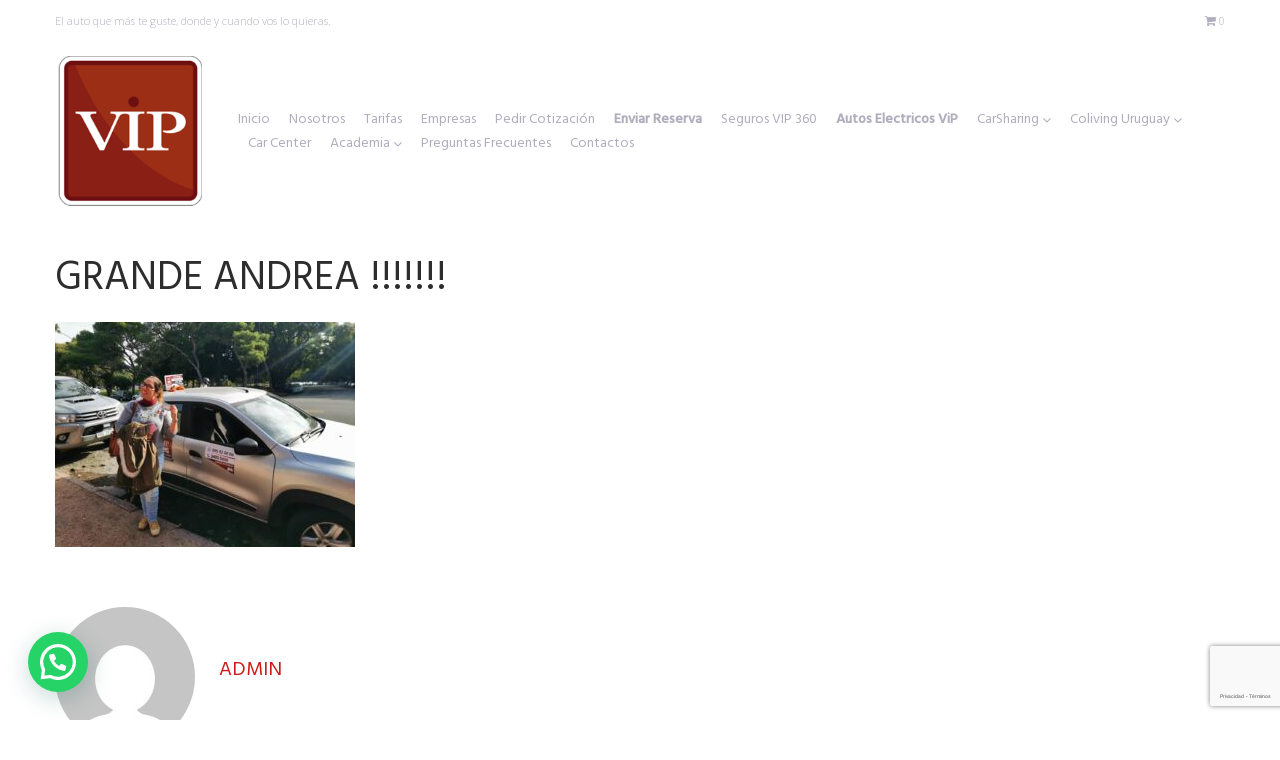

--- FILE ---
content_type: text/html; charset=utf-8
request_url: https://www.google.com/recaptcha/api2/anchor?ar=1&k=6Lf2IfIbAAAAAPQrAnW1SakXONJkYGuqkAwTcY4I&co=aHR0cHM6Ly92aXAuY29tLnV5OjQ0Mw..&hl=es&v=TkacYOdEJbdB_JjX802TMer9&size=invisible&anchor-ms=20000&execute-ms=15000&cb=q0h0i7i556ir
body_size: 45516
content:
<!DOCTYPE HTML><html dir="ltr" lang="es"><head><meta http-equiv="Content-Type" content="text/html; charset=UTF-8">
<meta http-equiv="X-UA-Compatible" content="IE=edge">
<title>reCAPTCHA</title>
<style type="text/css">
/* cyrillic-ext */
@font-face {
  font-family: 'Roboto';
  font-style: normal;
  font-weight: 400;
  src: url(//fonts.gstatic.com/s/roboto/v18/KFOmCnqEu92Fr1Mu72xKKTU1Kvnz.woff2) format('woff2');
  unicode-range: U+0460-052F, U+1C80-1C8A, U+20B4, U+2DE0-2DFF, U+A640-A69F, U+FE2E-FE2F;
}
/* cyrillic */
@font-face {
  font-family: 'Roboto';
  font-style: normal;
  font-weight: 400;
  src: url(//fonts.gstatic.com/s/roboto/v18/KFOmCnqEu92Fr1Mu5mxKKTU1Kvnz.woff2) format('woff2');
  unicode-range: U+0301, U+0400-045F, U+0490-0491, U+04B0-04B1, U+2116;
}
/* greek-ext */
@font-face {
  font-family: 'Roboto';
  font-style: normal;
  font-weight: 400;
  src: url(//fonts.gstatic.com/s/roboto/v18/KFOmCnqEu92Fr1Mu7mxKKTU1Kvnz.woff2) format('woff2');
  unicode-range: U+1F00-1FFF;
}
/* greek */
@font-face {
  font-family: 'Roboto';
  font-style: normal;
  font-weight: 400;
  src: url(//fonts.gstatic.com/s/roboto/v18/KFOmCnqEu92Fr1Mu4WxKKTU1Kvnz.woff2) format('woff2');
  unicode-range: U+0370-0377, U+037A-037F, U+0384-038A, U+038C, U+038E-03A1, U+03A3-03FF;
}
/* vietnamese */
@font-face {
  font-family: 'Roboto';
  font-style: normal;
  font-weight: 400;
  src: url(//fonts.gstatic.com/s/roboto/v18/KFOmCnqEu92Fr1Mu7WxKKTU1Kvnz.woff2) format('woff2');
  unicode-range: U+0102-0103, U+0110-0111, U+0128-0129, U+0168-0169, U+01A0-01A1, U+01AF-01B0, U+0300-0301, U+0303-0304, U+0308-0309, U+0323, U+0329, U+1EA0-1EF9, U+20AB;
}
/* latin-ext */
@font-face {
  font-family: 'Roboto';
  font-style: normal;
  font-weight: 400;
  src: url(//fonts.gstatic.com/s/roboto/v18/KFOmCnqEu92Fr1Mu7GxKKTU1Kvnz.woff2) format('woff2');
  unicode-range: U+0100-02BA, U+02BD-02C5, U+02C7-02CC, U+02CE-02D7, U+02DD-02FF, U+0304, U+0308, U+0329, U+1D00-1DBF, U+1E00-1E9F, U+1EF2-1EFF, U+2020, U+20A0-20AB, U+20AD-20C0, U+2113, U+2C60-2C7F, U+A720-A7FF;
}
/* latin */
@font-face {
  font-family: 'Roboto';
  font-style: normal;
  font-weight: 400;
  src: url(//fonts.gstatic.com/s/roboto/v18/KFOmCnqEu92Fr1Mu4mxKKTU1Kg.woff2) format('woff2');
  unicode-range: U+0000-00FF, U+0131, U+0152-0153, U+02BB-02BC, U+02C6, U+02DA, U+02DC, U+0304, U+0308, U+0329, U+2000-206F, U+20AC, U+2122, U+2191, U+2193, U+2212, U+2215, U+FEFF, U+FFFD;
}
/* cyrillic-ext */
@font-face {
  font-family: 'Roboto';
  font-style: normal;
  font-weight: 500;
  src: url(//fonts.gstatic.com/s/roboto/v18/KFOlCnqEu92Fr1MmEU9fCRc4AMP6lbBP.woff2) format('woff2');
  unicode-range: U+0460-052F, U+1C80-1C8A, U+20B4, U+2DE0-2DFF, U+A640-A69F, U+FE2E-FE2F;
}
/* cyrillic */
@font-face {
  font-family: 'Roboto';
  font-style: normal;
  font-weight: 500;
  src: url(//fonts.gstatic.com/s/roboto/v18/KFOlCnqEu92Fr1MmEU9fABc4AMP6lbBP.woff2) format('woff2');
  unicode-range: U+0301, U+0400-045F, U+0490-0491, U+04B0-04B1, U+2116;
}
/* greek-ext */
@font-face {
  font-family: 'Roboto';
  font-style: normal;
  font-weight: 500;
  src: url(//fonts.gstatic.com/s/roboto/v18/KFOlCnqEu92Fr1MmEU9fCBc4AMP6lbBP.woff2) format('woff2');
  unicode-range: U+1F00-1FFF;
}
/* greek */
@font-face {
  font-family: 'Roboto';
  font-style: normal;
  font-weight: 500;
  src: url(//fonts.gstatic.com/s/roboto/v18/KFOlCnqEu92Fr1MmEU9fBxc4AMP6lbBP.woff2) format('woff2');
  unicode-range: U+0370-0377, U+037A-037F, U+0384-038A, U+038C, U+038E-03A1, U+03A3-03FF;
}
/* vietnamese */
@font-face {
  font-family: 'Roboto';
  font-style: normal;
  font-weight: 500;
  src: url(//fonts.gstatic.com/s/roboto/v18/KFOlCnqEu92Fr1MmEU9fCxc4AMP6lbBP.woff2) format('woff2');
  unicode-range: U+0102-0103, U+0110-0111, U+0128-0129, U+0168-0169, U+01A0-01A1, U+01AF-01B0, U+0300-0301, U+0303-0304, U+0308-0309, U+0323, U+0329, U+1EA0-1EF9, U+20AB;
}
/* latin-ext */
@font-face {
  font-family: 'Roboto';
  font-style: normal;
  font-weight: 500;
  src: url(//fonts.gstatic.com/s/roboto/v18/KFOlCnqEu92Fr1MmEU9fChc4AMP6lbBP.woff2) format('woff2');
  unicode-range: U+0100-02BA, U+02BD-02C5, U+02C7-02CC, U+02CE-02D7, U+02DD-02FF, U+0304, U+0308, U+0329, U+1D00-1DBF, U+1E00-1E9F, U+1EF2-1EFF, U+2020, U+20A0-20AB, U+20AD-20C0, U+2113, U+2C60-2C7F, U+A720-A7FF;
}
/* latin */
@font-face {
  font-family: 'Roboto';
  font-style: normal;
  font-weight: 500;
  src: url(//fonts.gstatic.com/s/roboto/v18/KFOlCnqEu92Fr1MmEU9fBBc4AMP6lQ.woff2) format('woff2');
  unicode-range: U+0000-00FF, U+0131, U+0152-0153, U+02BB-02BC, U+02C6, U+02DA, U+02DC, U+0304, U+0308, U+0329, U+2000-206F, U+20AC, U+2122, U+2191, U+2193, U+2212, U+2215, U+FEFF, U+FFFD;
}
/* cyrillic-ext */
@font-face {
  font-family: 'Roboto';
  font-style: normal;
  font-weight: 900;
  src: url(//fonts.gstatic.com/s/roboto/v18/KFOlCnqEu92Fr1MmYUtfCRc4AMP6lbBP.woff2) format('woff2');
  unicode-range: U+0460-052F, U+1C80-1C8A, U+20B4, U+2DE0-2DFF, U+A640-A69F, U+FE2E-FE2F;
}
/* cyrillic */
@font-face {
  font-family: 'Roboto';
  font-style: normal;
  font-weight: 900;
  src: url(//fonts.gstatic.com/s/roboto/v18/KFOlCnqEu92Fr1MmYUtfABc4AMP6lbBP.woff2) format('woff2');
  unicode-range: U+0301, U+0400-045F, U+0490-0491, U+04B0-04B1, U+2116;
}
/* greek-ext */
@font-face {
  font-family: 'Roboto';
  font-style: normal;
  font-weight: 900;
  src: url(//fonts.gstatic.com/s/roboto/v18/KFOlCnqEu92Fr1MmYUtfCBc4AMP6lbBP.woff2) format('woff2');
  unicode-range: U+1F00-1FFF;
}
/* greek */
@font-face {
  font-family: 'Roboto';
  font-style: normal;
  font-weight: 900;
  src: url(//fonts.gstatic.com/s/roboto/v18/KFOlCnqEu92Fr1MmYUtfBxc4AMP6lbBP.woff2) format('woff2');
  unicode-range: U+0370-0377, U+037A-037F, U+0384-038A, U+038C, U+038E-03A1, U+03A3-03FF;
}
/* vietnamese */
@font-face {
  font-family: 'Roboto';
  font-style: normal;
  font-weight: 900;
  src: url(//fonts.gstatic.com/s/roboto/v18/KFOlCnqEu92Fr1MmYUtfCxc4AMP6lbBP.woff2) format('woff2');
  unicode-range: U+0102-0103, U+0110-0111, U+0128-0129, U+0168-0169, U+01A0-01A1, U+01AF-01B0, U+0300-0301, U+0303-0304, U+0308-0309, U+0323, U+0329, U+1EA0-1EF9, U+20AB;
}
/* latin-ext */
@font-face {
  font-family: 'Roboto';
  font-style: normal;
  font-weight: 900;
  src: url(//fonts.gstatic.com/s/roboto/v18/KFOlCnqEu92Fr1MmYUtfChc4AMP6lbBP.woff2) format('woff2');
  unicode-range: U+0100-02BA, U+02BD-02C5, U+02C7-02CC, U+02CE-02D7, U+02DD-02FF, U+0304, U+0308, U+0329, U+1D00-1DBF, U+1E00-1E9F, U+1EF2-1EFF, U+2020, U+20A0-20AB, U+20AD-20C0, U+2113, U+2C60-2C7F, U+A720-A7FF;
}
/* latin */
@font-face {
  font-family: 'Roboto';
  font-style: normal;
  font-weight: 900;
  src: url(//fonts.gstatic.com/s/roboto/v18/KFOlCnqEu92Fr1MmYUtfBBc4AMP6lQ.woff2) format('woff2');
  unicode-range: U+0000-00FF, U+0131, U+0152-0153, U+02BB-02BC, U+02C6, U+02DA, U+02DC, U+0304, U+0308, U+0329, U+2000-206F, U+20AC, U+2122, U+2191, U+2193, U+2212, U+2215, U+FEFF, U+FFFD;
}

</style>
<link rel="stylesheet" type="text/css" href="https://www.gstatic.com/recaptcha/releases/TkacYOdEJbdB_JjX802TMer9/styles__ltr.css">
<script nonce="7nmPO2gXKSwzjNL4yrAbdg" type="text/javascript">window['__recaptcha_api'] = 'https://www.google.com/recaptcha/api2/';</script>
<script type="text/javascript" src="https://www.gstatic.com/recaptcha/releases/TkacYOdEJbdB_JjX802TMer9/recaptcha__es.js" nonce="7nmPO2gXKSwzjNL4yrAbdg">
      
    </script></head>
<body><div id="rc-anchor-alert" class="rc-anchor-alert"></div>
<input type="hidden" id="recaptcha-token" value="[base64]">
<script type="text/javascript" nonce="7nmPO2gXKSwzjNL4yrAbdg">
      recaptcha.anchor.Main.init("[\x22ainput\x22,[\x22bgdata\x22,\x22\x22,\[base64]/[base64]/[base64]/[base64]/[base64]/[base64]/[base64]/[base64]/[base64]/[base64]/[base64]/[base64]/[base64]/[base64]/[base64]\\u003d\\u003d\x22,\[base64]\\u003d\\u003d\x22,\x22wrvDoMK0woDDvFfCjS9OTS3CpcO/Tjw9wodLwo9Sw4nDtxdTNMKXVnQjTUPCqMKpwprDrGVxwrsyI30YHjRCw4tMBgo4w6hYw70uZxJwwrXDgsKsw7jCvMKHwoVPPMOwwqvCp8KZLhPDjknCmMOEFMOwZMOFw4jDocK4Vg13cl/[base64]/CkMOQAcK5AsOEMMKiw5vCrcKQw6BpLDdvw4PDlcOuw7fDn8KGw5AwbMKuR8OBw79JwpPDgXHCnMKNw5/CjmDDvk13EBnDqcKcw6M3w5bDjWLCjMOJd8KuBcKmw6jDl8OJw4B1wq/[base64]/[base64]/[base64]/DlsO/[base64]/[base64]/w7HCpEHCnsKzcMKZwrPDgsKyQsKlw7TCgznCm8O4FALDvHgLe8O7wqvCsMKgKRpow6RFwpoVGWIEdMOOwoPDgsKwwr/CqXPCpcOaw48KFgvCu8OnO8KSw53Crxw2w73DlMKvwqV2AsO1wpkWa8KJKnrClMK9f1zDil3ClCLDshTDicODw6gkwrPDp0l1EDl+w7fDjErChAN7PGY/DcOXVMKeb2vDsMKbPGg1JzHDjWHCiMOzw6cjwpvDksK7wr4Ow7g1w5fCmgHDs8KZRnfCgRvCli0Jw5fDrMOEw6ZFfcKDw4DDg3Vlw7vCpMKqwqIUwpnChHlqPsOnGjnCk8KhIcOWw6ASw4IvElfDp8KGBz3CsDwVwpQ2EMOZwr/CpXvCvcK2wptMwqDCrxo2wpkWw7HDpBrDi1LDu8KPw6rCgiPCrsKHwoTCtMOdwqwww4PDjCVlf0JswqdgRMKMScKRCcOjwr9TQSnCiF3DuyHDosKjEm3Dk8K8wp7CkSsww7PCkcOBPBPCtlNkZ8K2Ri/DkmwWNWl1AMOJGm88b2DDj2TDi0fDk8Kcw5XDj8OUXsOiDHPDgsKNamRHNMKhw7pPGAXDh3JqHMKcw5LCrMOaScO9wqzChmbDssOCw7YywqLDgxLDocOcw6ZhwpEgwq/Di8KXHcKmw7dRwoLDumvDgy1Nw7HDmy7CmifDjMOOJsOMQMOLQn5uwqlkwpQIwr/DljdtQCQCw6dKBMK5BGAswpzCl0sqJxrChMOFbMOzwrhhw7jCq8O6XcOlw6LDi8KaWjfDkcKtWsOKw7LCrWlqwq1pwo3DssOqO2QVw5rCviIswoDCmhPCh0F6UynCq8ORw6jCoTEOw7PDlMKVd08Bw6fDgxQHworCvm0+w7fCusKkS8Kfwpduw586AsOXHEvDosO/ZMOyYyTDgnxPLEF0OnDDk0Z5P0vDrcODKGM/w5xjwpgKG0kfHcOuwpHDvGLCgMOHTDXCjcKIcVk4wptwwr5CTcOpR8OXwo8zwr3CtMOtw4YJwoZwwpE6RhHDpUTDpcKrf0Mqw47CgGvDn8K/w5Y0PsOHw7PCtnl2fcKWOnHCisOFVsO2w5B7w70zw6Nuw5pAFcOAQT87woJGw6DCjMOjZHYaw4PCk3UcAsOiw5DCqsKDwq0QSz3DmcKZTcOjQCbDphDDvX/[base64]/YFXDl1TCgg3Di8ONw5LCvCNpJFjCn30Xw4/Ck8KyU2dIOGvDrTMrKMK4wprCqW/ChiLDlsORwp7Duj/[base64]/[base64]/[base64]/DuhptwqRlw7jCjMKJw5RlHHpuA8KOHsOjAsKOwrscw43DlMK2wps0EgYTPcK6KCUDMFAiwr7DpiXCkWdLd0Mnw4/Cjx0Dw77CkSl9w6fDmwLDjsKNPcK4WmwOwr7CrsKlwqPDksOJw6nDuMOywrbDtcKtwr/DgmTDpmwEw45DwpjDpBzDo8KULQw1Qzlvw7pLHnRiwpEZJ8OsNEFpUmjCocKaw6DDsMKcwo5Ew4V+wopURGLDtiXCu8K5aGE9wqp0AsKaTsKRw7EiYsKHwpsmw4p9G2Rsw4s8w58UU8O0AjLCuxPCjANLwr/[base64]/CgFwjEU7CpMKjw4/DjsKwwpXDgcKxcigdw7liJcOWClnCncK7w5sRw5jCm8OPAsOpwqHCgmA7wr/[base64]/[base64]/DogfCiF7DkAPChMKIwr3DjMKRfcOxNUU6w7JnVGtVbMOTbk/CoMKvBMKPw5EcXQXDtD85b0XDmsK0w4QLZsK0QQ95w64Wwpkgw6pGw6zClHXCmsKvP00DaMOdScOAd8KAbWlWwqfDumUBw4o4QCHCucOcwpAxdVRdw7IGwp/[base64]/cXAfUsKjRcOzwqkBw7UFw5BOIsOUa8KXZsOkCEnCgCBWw4Mcw5bCt8K1cBROVsO/[base64]/DisO4fihmKMKjw40YwqQMDzQdwoEpwocVfCDDqlAGBsKVSMOXF8Kiw5w7w64nw4jDhG4uE3LDtVdMw6hjFnt2IMKGwrXDnG1KOV/Co33Do8KAG8OgwqPChcOyXGUtFCFXQQ7DiW7Cln/Dri8kw7xYw6JZwrdQcAcsL8KoZj92w7YHMD/CicK1JVDCt8OWbsKdbMO/wrDCpsK9w5Eiw4QQwqgWLsO9QsKkw6LDscOMw60SL8KYw59MwpbCrcOoN8OIwrpPwrUWaVZsBRs0wrLCqMKpU8KawoUuw7LDo8OdAsOJw4/[base64]/DhSJlYTPChBrDmsKFwrXCv0TCpMKZw6rClE3DlSTCqG98W8OMOjInEW/Dpw18a1AswrvDpMO6I1FMWyHCoMOkwowwJwo4WCHCnsOMwoPDkMKFw7HCginDlMOHw6bCv3Zww5vDhsOewp3DsMKscXzDhMK/wrluw68NwrvDmcO7woFIw6doKllGDcO2RC/DqHvCncONS8K5L8Kcw7zDocOJccOBw5FIBcOTGWDDsTk5w64sX8OAdsKxbQ0/w40PfMKAAnPDgsKpHQjDk8KLFcO4c07CukV8MCnCmQbCjH1ICMOARH1dw7/[base64]/[base64]/DmlTCl8O4QB3DomrDqU44MDvCisKtRmJyw77DsHbDgAjCv3l4w5/Di8Ogwq7CgzlxwrcFdcOkEcOow7fCusOgfcKmacOxw5DDocK/B8K5OsOkCcKxwp3CoMKtwp4XwpHDqjJjw7tswqUyw4gOwrzDoyrDjzHDi8KXwrTCkUc3wpXDqMK6FWJhwpfDm3fCiW3Dsz3DqSpswrIXw7khw5E2HgpiHjhaHMOwCMO/wqYUw5/Cj3JtNQV+woTCssOyFcKEQRQOw7vCr8K3w7zChcOrw5olwr/DisOTfsOnw5bCjsORShMGw7fCjXDCtjDCv0PCkUjCtVPCoUkdG00ZwpFhwrLCv0l5w6PCrcKrwpzDlcO4w6Q/wrwhR8O/wqZwdHwVwrwhGMOpwoA/w5NBDyMQw4gtJhLCssOAZD96wrDCozTCo8KTw5LCrsK9w6vCmMK5JcKBSsKcwqgmKkZ4LSDCmcKETcOXScKEI8K1wpLDixTCnBXCl3t0V3pBNsKNXAvCjQLDjVLDgMKEOMOeLcOowoI5fWvDlMOyw63DnMKGGsKVwrgOw4bDhhvCnAFeE2l/wrDCsMO+w7PCncOawr84w4NMScKXBUDCk8K0w6YHwrvCkHDDmn08w5XCg01EecKOw5/[base64]/CucKATsKQY8KNworCrjdcbz/CjhjClylrwrgqw5bCosO2MsKOYcK8woZKIUx2wq/[base64]/[base64]/Dpk/DjDDDkMK4AEzDvHbCvwDDt1lPwq1xwoFEwpXDuh9EwonCkXtpw7XDmwjCq2fCml7DmMK+w4QSw6bDq8OUDSjCminDrxkaUXDDusKGw6vCpsKhScOew7wbwr3CnjgUw5/CuElkYcKIw6fCjcKkGcOFwpobwqrDq8OLV8KzwojCpA7CucOQBldELSkqw5jCtznCgMKrwqNUwprDl8KRwrXCpsOrw64vBX02woI3wpRLKjwQecKQJXbCnTdZCcO4wqJNwrdMwpXCt1zCkMKvMEXDlMK7wr95wrgbAcOswrzCoHlvEsKdwqxEX3bCqg9Gw7jDuj/Dq8KeBMKIVsKsMsOow5MWwpPCkMOVIMOowq/CvMKXVXgxw4YnwqHCmMOYS8O1wr5swqHDhsKowpkmWHfCvsKhVcOXKMObRG1Dw7tfaVEawrXCiMK5wpg6TcKMU8KOD8KtwpXDkU/CvWZQw6fDssODw7HDsBTCgGwIw64oXznCuix0dsOAw5dIw77DvMKRbiotBsOLO8OdwpXDnMK2w7nChMOeEgrCg8Okf8KPw6/DkBLCn8KuAGh1woASwpLDuMKiw70fKMKybAvDhcK4w4rDt2bDgsOIf8OEwq9ZdwgtCV5xGSEdwpbDj8KqeXpNw6bDlxIwwpxWZMKEw6rCpcKCw6TCnEckfAgTWgFRGkhnw6TDkAIZB8OPw7Ubw7LDuDVcUcOyK8KVWsKFwoPCpcO1fDh9fgbCiGcKOsOxGnzCiw4kwq/CrcO5QMK/wrnDhXfCoMKRwoNUwq4lZcOcw6DDn8Onw71SwpTDn8KjwrvDuQ3CpWXChWvCnMK/[base64]/w4BPHnlhUULDhMKiw7HCp8Kbw6VjIhwLwqbCqQnCvjPDvMOTwp4ZF8ObDikBw7loLcORwrshGsOFw6ohwrDDkGvCnMOFTsOHX8KEQMKSVMK1fMORwosaJArDilTDrjcCwoVJwo84JnEfHMKcJsOcM8OSMsOMQMONwo7Cm0zDpMK5wqM5D8O/NMKUw4M7IsKZGcOuwrvDk0ANw4A/EiDDkcK/OsOOTcOVwoZhw5PCkcKjITRIWcKIDcOEJcKsICYnKcKXwrDDnEzDqMObw6hNL8OlZkZwRcKVw4/CvsOREcO0w5tCVMKRw6oKI3zDpW/CicO5wqxeH8K3w7EtOThzwpxkA8OyE8OFw4AxQcOsEzsBworCusKnwrp0w7zCn8KFAmXCkUXCm05ODsKmw6czwqvCk08cT3s7C3wzwrAFJl5LDMO+PlwbEXHCgcK4LsKWw4DDo8Odw4TDmz4BM8OMwrrDsxIVG8KOwoBvPWjDlzZbZFk/w5bDl8OqwpDDqX/[base64]/DucOCG8Oyw5gxYsObwofDmkzDvMKLH8Kywp0IwqPDq2V4ZwHCo8KjOnA9EcOiChh2PhPCvVvDgcOZwoDDjiQSYCQZPXzDjMOAS8KqIBo/wpRfOsO4wqpMCsOvRMOewoBxCUlCwofDncOZeTDDrsKew4B2w4jDmcKNw4nDlX3DlcK1woR5NMKDZF3CisOvw5/Dqz56AsOUw7RSw4TDgBswwo/DvMKDwpPCncKhw4NFwpjCgsO+wolEODVySFVnZyTChxtvQ20YZHdTwpRjwph3LsOIw5kJKT/DpsKDEcKVwoEgw65ew4rCmMKxQgtDMUrDjRcpwrrDkiQhw6PDhMONbMKALCLDmsO/[base64]/NMOhw646w4VIXEIiwrUNFwTCrcK8w63Cp39MwrRURsKXPcO2HcOBwopRJlVrwqzCicKwXsKNw7fCmcKERBJ+PMKWw5/DvsOIw4HCsMKaTGTCo8O4w6DCiELDujTCnwwaTn/[base64]/BAZTRcOOTCtTNFUYK8KpZFzCjyPCsQRwO1nCrHQ2wrl5wowNw4vCscKtwo3Cl8KkZMK4HETDnWrDmD0CJsKcWMKFTDQew7TDvg1Ze8OOwolvwrM0wq1OwrNSw5/[base64]/Cr8KjQjXDiMKLVH9vTcO5w5vCqxnCv8KWw5XClgnDnwAmw7nDq8KPasK0w7zCv8Ksw5HChlzDqyZVMcKYNVfCiFjDu0YrJcKTCB8bw41nNC15CMKGwpLCo8K2IsOow7/DtgcBwoQuw7/Cuy3DosKZwo9swpPCuDDDtxbCixtYJcK9A1TCv1PDmTHCgMKpw74nw6XDgsOtJA/[base64]/[base64]/ChsKcSDrCpQbCtsOjccKGw6dLw5jCkcOHw5/[base64]/Dm8ODwqXDjMOmw6PDqyDDiR0FwqHCgQHDqXgtw7PCt8OeeMKPw7nDrsOow50Iwoxxw5DCkxkew5VAw6tdZ8KpwpLCtcO/ZsKOwpTCpS/Ck8KbwpHCvsKBfFvCrcOjw7tHw6hOw7p6woU3w7DCsmfCkcKswp/DisK/w4bCgsOmw4kxw7/DqhrDlXAQw4LDgAfCucOiDitAUi/DnlPCt3IMHnRDw57CvcKgwqLDs8KnF8OAHzwsw7NRw6dkw77Dm8KHw5tsN8O8VHonccOTw7c/[base64]/[base64]/[base64]/DgMKiJETDvcKuVDcGw4thwphgw5BNw6sQLFtww6fDt8OlwrrCucKewp88VEtxwo5cdWzCv8O+w7HCosKCwr8iw7AWBk9RCSd1P19ZwpxrwpbCgMK/woLCmVXDn8KYw4jChkh/w7Byw5JBw7PDk2DDo8KMw6fCsMOMwrvCvB8RFcK7WsK5w7VOdcKXwoHDkcKJFsOYS8KBwobCi2Arw5dtw77Dh8KtA8ODM23Co8O1wp8Sw7PDt8OYw7XDqXgWw53DqMO/w6oDw6zCmUxEwqV+OcOhwo/[base64]/DpknDkVnDtFx0P1cmU8KjwqjDssKCQlXDn8KsH8ODSsOmwoTChkswMCYDw4zDr8ORwpwdw6nDkFfCkBPDhF8vwpfCtmLDgDfChkkCw4gwIH1ewp/CmS7Cu8O0woHCnTbDg8KXLMOoDMOnw4ZdZ3EKw7RvwrQ3FjnDkkzCoHnDuzDCthXCgMK7HMOGw4oIwpPDo0PCj8KewpRswqjDuMOaHV9xD8OaAsKgwrIrwpU8w7IQNk3DqD/DmMOLXQPCqsKgYlN7wqVuZsOpw6QCw7heV2Y9w4fDnxrDnzzDpsOVAMOHNWbDg2hxWsKFwrzDr8OjwrXCtjZpOwbCvW3CkcOuwovDsibDqR/[base64]/w6fCtcKuRcOywohSw5sSwrjCp8KRwr7Dv8K3wqbDlsKVw4jCkEV5LTDCpMO+fcKABGFowopawp/ClMKEw4fDiBDCvcKewoDDqgJMMmgEKFfDo0vDq8Oww7hPwq83DMKVwrvCucOfw44iw6Z9w5sUwrYmwoNlBcO1DcKrFsOwYsKcw4QXAcOkUMOJwoHDtjHCtsKMIFjCl8OCw6F0wq1AVxRMfynCm01swoLCvMKTQl4hwo/CqCPDqH0McsKQbnh0fTAjNsKkXlZqJcOrA8OdRR/[base64]/w6pJOFjDqcKCw7vCrihywqLDjSfDtcOdfXJEwoAoJ8Osw4guDMOMUsO2QcKtwobDpMKswo0QY8KGwrEuVALCjQpUMnLDvxt4U8KABcKyFS4pw7NGworDrsOZc8O2w4/Dm8O8dMOzbcOYRMKhwpHDsEzDuxQhGB8+wr/[base64]/[base64]/[base64]/CplJsw6sRTCZ2ZmPDl8Osw5rDtMOpw5QJMBfDsztgwp9OJMKrZcKowrHCqQoOUj3ClGDCq3QUw6UAw5XDtzkmYWVAM8KNw5Rdw5ZJwqwWw7HCpzDCuVfCqsK/[base64]/[base64]/w5Uvw6tvw6MUEDIFf1XCkCDCk8KuKgcYwpbCk8OhwqrDijp3wpQvwprDrgnDihkAwpvCusO1BsO6CsKKw5txAcOtwpAQwo7Cq8Kod0QgesOwccKjw4PDkHoOw5ouwqjCl0fDh01JScKtw5gVwp4iDXrDpsO6SlzDgCdUXMK9T1vDqFzCnUPDtTMTNMKiIMKHw5/DmMKcwp7DuMKiFsOfwrHCpE3DjjrDjip9wrpkw45+wrQrCMKiw7TDvcOXKsK3wqPChA7DjsKFQcOGwozChMOLw5/[base64]/CoR/Cp2bDpE82FRrCucOwwqJuBcO5HyDDu8OhMWt8w43DocKWwr7Cn3rDiVcPw4kwXcOgZsOqEGQLw57CqRDDpsKFKGPDm0BMwq/[base64]/CnMKED8OzTjDCoTrDl8OZwqrDmwvDvcKowod8DwHDtlFvwpIAOcO7w6QdwpBmNFfDpcOYD8OBwpFNemoMw4nCt8O6KyXCtMOBw5LCmn3Dp8K8Nl8WwrhIw4E8Y8OJwql+fG/ChhRcw5QeScOYZG3CmxvCkivCkkhlX8OtDMOXWcOTCMOiO8ORw4sFBE9WOGHCrsOwWGnDp8Kgwp3CowvCn8OfwrxmHy/CsUvCu1Ekw5ABesKKW8Orwr55Ym0RV8OUwoB+OMKSLx3DgT/DiRo6UysVTMKBwoojU8Kywr1QwpVrw7TCqU9swoNSWwTDosOuaMOzDQDDviJEB1XDrmrCh8O4V8KNMD46QHvDp8OHwqzDrjnCnz8wwqDCpn/[base64]/[base64]/DohbCpMKBw73CvX/CpMOgaMOzX0NHKsKnB8OdwqbDj3TCoMOCGMK1bhnDgsKgw57DjMKnEAPChMOddsKJwpgcwqbDr8KfwpTCgsOFahbCjV7Cj8KGw5oVwqHCnsKEYyklXy5TwpHDvRFZKR/Dm1A2wprCssK4w6lBVsObwoVkw4lWwrAVYxbCosKRwrVcJsKDwqk8YsKNw6FEw4vCkXtgBsKFwqTCu8Oqw5BDw6/DnBvDkyQtCBRnaEvDosKHw6tDWR0ow7XDlMK4w7LCsXTCosOzfG8jwpzDgH0jOMOpwrXDt8OnRMOlC8OtwoXDpBVxIW3DhzbCvcOOwpDDu3DCvsOsGBrCvMKOw4okc3vCvTLDtQ/[base64]/[base64]/DpVDCsV3CmXZiw5VBcipSHj3DrgVsHsOwwp9dw7TCpMOcwqnCuwwHMcO3GMOgRVp6FMOxw6IYwqrDrRx3wql3wq98wpjDmT9HOwlUEsKSwrnDmzjCvMKDwrLCkjbCp1fCmEFYwp/DlDxHwpPDozshTcOKBlIEacKsV8KkGizDvcK1FMOGwrLDusKzPVRvwrNOKTVtw6JHw4rCksOUw5HDojTDosOww4l4ScOAY2bChsOFVkZxwp7CvwDCpsKRB8KpQgt+BGTDmsO5w4DChHDCuSrCisOJwogmdcOOwpbCl2bClSk0woJ0U8K2wqTCosKyw5rDvcORRB/[base64]/CqmXCuFc4RkVvw7HDtTHDvgRPJMO5c8Otw7A7NMORw6jCicKyJsOfA3t+cy4ZTcOAQcOGwrVdH1DCtMOowoEfFS4qwpsoFSTDnnHDsV8Gw5LCnMKwOCjChwovQcOjE8OOw5vCkClow5xVw63ClQFALMOxwpPCjMOJwo/CvcOmwrF+YcK5w55Dw7bDghJ8BEgJIMORw4vDjMOJw5jCvsKUESszdlZFVsKbwr5jw5N+wrzDlsOEw57Cjm94w5tqwpnDqMOlw4jCjsOACRMnw5coPjIFwpvDrzJ0wptewqHDnsKwwr5JHlY4bsOCwrV6woIPcDJRXcO3w7ELaXY/ZSXCmGzDkB4aw5DCil/Dv8OED11Af8KZwrTDnSTCmwQdCR/Ck8OrwpAXw6JxOMK2w5PDt8KHwrbCu8OZwrPCvMK4FsOewo/CgALCosKQwo0Sf8KweWJ6wqTCtMOCw7vCmx7DqidTwr/DlFcCw5Bow4/CscOCaC7CsMOew5J/wrnCnlcsAAzCrjDCqsK1w7HCnMOmSsKWw4UzKsOow4TDksO0Zi/DmGDClm9aw4nDvA/Cu8KCOTdBL1LCj8OGZMOmfwfDgh/[base64]/[base64]/Cv8KOU8KBwqXCol9Bw6DCuHrCocOLZMK/N8Ojwp4aEcOhH8KJw7AmFsOlw6LDq8KGalk9wrJNUsO7wohewo5YwrbDgUPChjTDu8OMwqfCvsOSw4nCnyrCrMOKw6/CrcOSecO8dGsAexZoM17DmVo+wrrCrn3CocOPYQ4KVcKCUAzDmSDCl2XDs8OUNcKCVCHDosKsOS/CgMOGF8OoZV7CmVvDpRrDjElHc8K1wo1fw6DCvsKdwprCmRHCiXxuHiBDKypwCsK1EzxHw5XCssK7DSRfJsKvKgd8wqrCscObwpVSwpHDgnPDtyfCk8OTHXnDqWknCDVMJ0ttwoEJw5LCpnfCp8Olw6zCg1ESw7/CmUELwq7CnSgiKzPCt2bDp8O9w7gtwp/DrsOnw7fDuMKkw657WBsXJMKtYXQqw5vCscOGKcORHcOSG8KWw5vCqzUBHsOgbMOwwqxmw5nDuG7DqgLDvMKWw4TCm3ZBNcKWM3l+JSLCuMOVwr8Rwo3CqMKxBnXCmg0BG8OMw79Tw4oow7ViwrPDvcOFZEnDosO7wr/CrEvDkcKUQ8Kxw69LwqfDnyjCr8KVcsOGXH97OMKkwqXDoFN2EMKwRcOLwod0GsORAjViEsOOfcKGw6rDlGcfAwEgwqrDnsO5bAHCp8Kow5rDpTrCpnnDjhPCtTw3wqLChMKaw4DCsAQUFTJPwrleXcKnw6QkwqLDvzvDrgzDpFBECC/Cu8Khw4LDgsOuVA7Dp3zCl2LCuS/ClMKQY8KNV8O1wrJyVsKEw7BILsKowrAoQ8ORw6BWYFwqekXCjMOfGEHCqAHDjjXDgQ/CphdnbcKBbE4xw7/[base64]/CisKOw7bDtxTDjcONfsKRTxJgdgbDl8OqHcKUw6LDk8Krwq13w6/Cpk46B27ClCkSXFkAPgkAw7E+M8O4wqRuEizCqxHDmcOhw49MwqBCIMKQKW3DgxUKXsOsYwF6w6rCsMKKQ8KVWXd8w4pyBFvCjcORRCjCiDQIwpTCnMKCw7YGw7jDhMKFeMO5aULDjS/ClsOyw5nCmEg4wpzDt8OhwofDgjYNwrd2w74oU8KQGMKswpjDkkJnw7MfwpLDhSgTwobDv8KWe3/DoMOKD8ODAhQ2JEnCjAl7wrLCu8OMBcONwoDCqsONESoqw7ZvwpouScOVOMKeHhsiB8OpUV0Ww4FQB8OOwp3Djg4weMOTfcOzJMOHw7kGwqhlwoPDoMKpw7DCngc3HGXDoMK/w6sSw5sfRT/[base64]/CtcKZO8O/[base64]/[base64]/ChMKVDyXDqMKww4HDosO+wozCu8KpwqliwphBw5XDjV55wpfDvHwcw5zDl8KMwoxNw6HClQQzw6rDiHrDhcKpw5M4w6YlBMOQLRs6w4PDpTjCiE7DnFjDlEHCvcOZBmN6wrksw4nCpUbDicOtw7sAw4hLL8OgwonDt8KDwqjCviUcwqrDssO/PCccw4fCkixcZmxTw5jCjWZOEU7CuX/[base64]/DmsKxw5rCnyrDiyZSKGPChi0cw45rw6syw53Cjh/[base64]/GXFLOSAwwoDDmmEccMOIwpYtwpdBCcOQNcK3NMOUw6bDuMKAdMOswrvDpsO3w5Axw4kmw5k1QcKzPTpswrzDvsO1wovCm8OawqfDjnfCrV3DtcOnwpkbwrXCv8KdZsKkwqdkS8OAwqDCp0M7AsO+wr8tw7MkwrzDvcKhw71NFcK7Y8KdwoDDkwbCi2jDl1l5Sz5/BnnCnsOWNMOoAlxiH2LDswVSICIFw6MXd3HCuXMgBQbCsXIvwp91wqcgO8ORPMOxwo3DucOxasK+w6MOJSYGOsOLwrjDr8OJwo5ow6Eaw7/DsMKEVMOiwqoiSsKtwqECwq7CicOcw5NJWMKaK8KiZsOIw4Abw5pnw5Efw4jCpDEIw4fCsMOewqxTOcK6Fg3CkcODXzvChHnDk8ODwpzCsSMrw5TDgsOTCMORccORw5YvQFhAw5PDmcO/wqZHNkHCiMKGw47CkExrwqPCtMO5ag/DucOBOmnChMOpNWXCqlcAw6XCuX/CmUNuw41dN8K7D0tWwqHCpMKywpbDrcKPw6rDqUV1FcKdw43CmcKfMkZUw6jDr3xvw4XDnldkw4rDnMOiJknDr1bCssKyD1tdw6fCk8OwwqUCw4rCrMOMw74tw5bDj8KUckpJSl8MAsKgwqjDi2kIwqcXFVnCscO6WsOzTcOyYSM0wp/DqRUDwrrClyzCsMOww7sTP8OqwrpKOMKaY8KcwpwBwp/DjsOWaQvCk8Ocw6vDn8Obw6vCjMKMZ2BHw5gMC0XDmsKKw6PCvsO+w4nCgMKpwpbCmi/DoX9KwqnCpsK9HA14VyfDiR4vwpbCh8OQw5/DtXPCn8Orw7Jow6rCmMO9woNSWsKew57DuGLDkTXDjn9edzDCgyk+NQY+wqQvXcK+RnEXRFHDtcKfw6VvwqF0w5XDoRvDsmzCscK/[base64]/DqjjDs8OdF8O6CcK/QsOww4rDg8KYwqHCjzDCvH0+J2IzTVXDocKaR8K5NMOQPMKuwostE2FSTTTCqAHCr01NwoPDnVtFdMKQw6PDrMKswocyw6JowoXDtMK4wrvCg8OuPsKQw5PDs8OpwrAdcA/CkcKmw7vCrsOdL3/DrMOdwpvDhsKdIAzDqw8jwrFXL8KiwqLDhw9Ew6EDS8OiciU3Q3M7wrzDmUANAsOIcsKGB28hYF1LNMOfw5jCgsKkQcOSCSxNKy/Cp2Y4cSzCi8K7wqzCvkrDkF/[base64]/wpokw63DmQcEDMKSw7sswp/CjcKgwqHDl24Xw6/Ci8Kawrl5wphTHcODw7HCrsK3Y8OQFcK0w73CpMK7w71pw6PCk8KFw6FLXsKza8ORIMOYwrDCo3PCncOdBB3DlF3Cmk8Xwp7CsMO2A8OlwqkZwpoSEmgRwrYxVMKAwoo5Z24lwr0VwqPCiWjCl8KIMkQ5w4TCjxo4JcKqwo/DjMOBwqbCkCXDr8K5bB5Cwq3DsVggOsKvwqYdwpDDosORwr56w7dNw4DCpGhnMSzCh8OsEThVw6PCoMK2Ohp+wqjCoU/CiBwqNg/DtVBnOAjCgWTCmR5ILzDClsO6w73DghzCgDpTDcOewodnA8Oaw5Rxw4TCtMO5a1IGwqTDsFjCp07ClzfCr1t3VsObb8KWwpcow4PCnxZyw7rDs8KrwofCrBfChiIQIQjCusKhw6AaF0ZXK8Klw5jDvifDoGlDdynCosKFw5DCqMOpWcO0w4/CsSgxw7xuZGEDP3nCnsO0eMOfw6taw5fDlTnDm2PCtF1WLsObGnMZNQJdasOAI8Okw7TDvQDDm8KUwpMdwqrDsXHDlsOeV8OXGsO4K3AeY0sLw5gVVH3CjMKTY3QUw6TDrnsFYMOXcUPDqhfDs3UPKMOvGQ7DrcOMwoTCtnQSwpHDowJpecOtcUA/cFfCpsKgwpYRZD7DtMONwrHCl8KHw7YKw5vDocOmwpfDim3DscOGw6vDvSzDncKzw4XDrsKDL1/DocOvDsOmwqAjGMKzAsOGMcKVP0hVwpICUMOXOnTDmnTDr03Ci8OiXjHDn1jCu8OJw5DDnx7Cr8O7w6o1Nmp6wqN2w50rwrPCmMKddsK6KcKafi/CnMKEd8O1FThdwo3DosKdwqXDs8KXw4/Cm8Ksw4d3wpjChsOKUMOOasOxw4pEw7c3wo8gP2jDuMOvWMOuw49Jw55swoYdEihCw6N5w6xmEMOUCkRYwqnDtcOwwqzDsMK4byfDuyvDtSrDhlLCucKzFMO1HzbChMOlK8KPw6p8OCzDqVrDvj/CjTEbwqLClBUCwqvDvcOU\x22],null,[\x22conf\x22,null,\x226Lf2IfIbAAAAAPQrAnW1SakXONJkYGuqkAwTcY4I\x22,0,null,null,null,1,[16,21,125,63,73,95,87,41,43,42,83,102,105,109,121],[7668936,928],0,null,null,null,null,0,null,0,null,700,1,null,0,\[base64]/tzcYADoGZWF6dTZkEg4Iiv2INxgAOgVNZklJNBoZCAMSFR0U8JfjNw7/vqUGGcSdCRmc4owCGQ\\u003d\\u003d\x22,0,0,null,null,1,null,0,0],\x22https://vip.com.uy:443\x22,null,[3,1,1],null,null,null,1,3600,[\x22https://www.google.com/intl/es/policies/privacy/\x22,\x22https://www.google.com/intl/es/policies/terms/\x22],\x22BT+C3V7VNwLHweJnWsteD+0CTLLUt3qy7y0fsx+j3Vo\\u003d\x22,1,0,null,1,1764982322645,0,0,[128,241,233],null,[51,207,224,196,239],\x22RC-iyx7izfUDEkbSA\x22,null,null,null,null,null,\x220dAFcWeA4l6c1dOi8_jPDWqJlNtsj4PqZaZImiAwb1GpCB5OTw1rL1NztALtFfQ3snXqe5nGlZizQ2jkZDky36FrMjnmzkKKb-yQ\x22,1765065122804]");
    </script></body></html>

--- FILE ---
content_type: text/html; charset=utf-8
request_url: https://www.google.com/recaptcha/api2/anchor?ar=1&k=6Lf2IfIbAAAAAPQrAnW1SakXONJkYGuqkAwTcY4I&co=aHR0cHM6Ly92aXAuY29tLnV5OjQ0Mw..&hl=es&v=TkacYOdEJbdB_JjX802TMer9&size=invisible&anchor-ms=20000&execute-ms=15000&cb=or9s5utrhlss
body_size: 45255
content:
<!DOCTYPE HTML><html dir="ltr" lang="es"><head><meta http-equiv="Content-Type" content="text/html; charset=UTF-8">
<meta http-equiv="X-UA-Compatible" content="IE=edge">
<title>reCAPTCHA</title>
<style type="text/css">
/* cyrillic-ext */
@font-face {
  font-family: 'Roboto';
  font-style: normal;
  font-weight: 400;
  src: url(//fonts.gstatic.com/s/roboto/v18/KFOmCnqEu92Fr1Mu72xKKTU1Kvnz.woff2) format('woff2');
  unicode-range: U+0460-052F, U+1C80-1C8A, U+20B4, U+2DE0-2DFF, U+A640-A69F, U+FE2E-FE2F;
}
/* cyrillic */
@font-face {
  font-family: 'Roboto';
  font-style: normal;
  font-weight: 400;
  src: url(//fonts.gstatic.com/s/roboto/v18/KFOmCnqEu92Fr1Mu5mxKKTU1Kvnz.woff2) format('woff2');
  unicode-range: U+0301, U+0400-045F, U+0490-0491, U+04B0-04B1, U+2116;
}
/* greek-ext */
@font-face {
  font-family: 'Roboto';
  font-style: normal;
  font-weight: 400;
  src: url(//fonts.gstatic.com/s/roboto/v18/KFOmCnqEu92Fr1Mu7mxKKTU1Kvnz.woff2) format('woff2');
  unicode-range: U+1F00-1FFF;
}
/* greek */
@font-face {
  font-family: 'Roboto';
  font-style: normal;
  font-weight: 400;
  src: url(//fonts.gstatic.com/s/roboto/v18/KFOmCnqEu92Fr1Mu4WxKKTU1Kvnz.woff2) format('woff2');
  unicode-range: U+0370-0377, U+037A-037F, U+0384-038A, U+038C, U+038E-03A1, U+03A3-03FF;
}
/* vietnamese */
@font-face {
  font-family: 'Roboto';
  font-style: normal;
  font-weight: 400;
  src: url(//fonts.gstatic.com/s/roboto/v18/KFOmCnqEu92Fr1Mu7WxKKTU1Kvnz.woff2) format('woff2');
  unicode-range: U+0102-0103, U+0110-0111, U+0128-0129, U+0168-0169, U+01A0-01A1, U+01AF-01B0, U+0300-0301, U+0303-0304, U+0308-0309, U+0323, U+0329, U+1EA0-1EF9, U+20AB;
}
/* latin-ext */
@font-face {
  font-family: 'Roboto';
  font-style: normal;
  font-weight: 400;
  src: url(//fonts.gstatic.com/s/roboto/v18/KFOmCnqEu92Fr1Mu7GxKKTU1Kvnz.woff2) format('woff2');
  unicode-range: U+0100-02BA, U+02BD-02C5, U+02C7-02CC, U+02CE-02D7, U+02DD-02FF, U+0304, U+0308, U+0329, U+1D00-1DBF, U+1E00-1E9F, U+1EF2-1EFF, U+2020, U+20A0-20AB, U+20AD-20C0, U+2113, U+2C60-2C7F, U+A720-A7FF;
}
/* latin */
@font-face {
  font-family: 'Roboto';
  font-style: normal;
  font-weight: 400;
  src: url(//fonts.gstatic.com/s/roboto/v18/KFOmCnqEu92Fr1Mu4mxKKTU1Kg.woff2) format('woff2');
  unicode-range: U+0000-00FF, U+0131, U+0152-0153, U+02BB-02BC, U+02C6, U+02DA, U+02DC, U+0304, U+0308, U+0329, U+2000-206F, U+20AC, U+2122, U+2191, U+2193, U+2212, U+2215, U+FEFF, U+FFFD;
}
/* cyrillic-ext */
@font-face {
  font-family: 'Roboto';
  font-style: normal;
  font-weight: 500;
  src: url(//fonts.gstatic.com/s/roboto/v18/KFOlCnqEu92Fr1MmEU9fCRc4AMP6lbBP.woff2) format('woff2');
  unicode-range: U+0460-052F, U+1C80-1C8A, U+20B4, U+2DE0-2DFF, U+A640-A69F, U+FE2E-FE2F;
}
/* cyrillic */
@font-face {
  font-family: 'Roboto';
  font-style: normal;
  font-weight: 500;
  src: url(//fonts.gstatic.com/s/roboto/v18/KFOlCnqEu92Fr1MmEU9fABc4AMP6lbBP.woff2) format('woff2');
  unicode-range: U+0301, U+0400-045F, U+0490-0491, U+04B0-04B1, U+2116;
}
/* greek-ext */
@font-face {
  font-family: 'Roboto';
  font-style: normal;
  font-weight: 500;
  src: url(//fonts.gstatic.com/s/roboto/v18/KFOlCnqEu92Fr1MmEU9fCBc4AMP6lbBP.woff2) format('woff2');
  unicode-range: U+1F00-1FFF;
}
/* greek */
@font-face {
  font-family: 'Roboto';
  font-style: normal;
  font-weight: 500;
  src: url(//fonts.gstatic.com/s/roboto/v18/KFOlCnqEu92Fr1MmEU9fBxc4AMP6lbBP.woff2) format('woff2');
  unicode-range: U+0370-0377, U+037A-037F, U+0384-038A, U+038C, U+038E-03A1, U+03A3-03FF;
}
/* vietnamese */
@font-face {
  font-family: 'Roboto';
  font-style: normal;
  font-weight: 500;
  src: url(//fonts.gstatic.com/s/roboto/v18/KFOlCnqEu92Fr1MmEU9fCxc4AMP6lbBP.woff2) format('woff2');
  unicode-range: U+0102-0103, U+0110-0111, U+0128-0129, U+0168-0169, U+01A0-01A1, U+01AF-01B0, U+0300-0301, U+0303-0304, U+0308-0309, U+0323, U+0329, U+1EA0-1EF9, U+20AB;
}
/* latin-ext */
@font-face {
  font-family: 'Roboto';
  font-style: normal;
  font-weight: 500;
  src: url(//fonts.gstatic.com/s/roboto/v18/KFOlCnqEu92Fr1MmEU9fChc4AMP6lbBP.woff2) format('woff2');
  unicode-range: U+0100-02BA, U+02BD-02C5, U+02C7-02CC, U+02CE-02D7, U+02DD-02FF, U+0304, U+0308, U+0329, U+1D00-1DBF, U+1E00-1E9F, U+1EF2-1EFF, U+2020, U+20A0-20AB, U+20AD-20C0, U+2113, U+2C60-2C7F, U+A720-A7FF;
}
/* latin */
@font-face {
  font-family: 'Roboto';
  font-style: normal;
  font-weight: 500;
  src: url(//fonts.gstatic.com/s/roboto/v18/KFOlCnqEu92Fr1MmEU9fBBc4AMP6lQ.woff2) format('woff2');
  unicode-range: U+0000-00FF, U+0131, U+0152-0153, U+02BB-02BC, U+02C6, U+02DA, U+02DC, U+0304, U+0308, U+0329, U+2000-206F, U+20AC, U+2122, U+2191, U+2193, U+2212, U+2215, U+FEFF, U+FFFD;
}
/* cyrillic-ext */
@font-face {
  font-family: 'Roboto';
  font-style: normal;
  font-weight: 900;
  src: url(//fonts.gstatic.com/s/roboto/v18/KFOlCnqEu92Fr1MmYUtfCRc4AMP6lbBP.woff2) format('woff2');
  unicode-range: U+0460-052F, U+1C80-1C8A, U+20B4, U+2DE0-2DFF, U+A640-A69F, U+FE2E-FE2F;
}
/* cyrillic */
@font-face {
  font-family: 'Roboto';
  font-style: normal;
  font-weight: 900;
  src: url(//fonts.gstatic.com/s/roboto/v18/KFOlCnqEu92Fr1MmYUtfABc4AMP6lbBP.woff2) format('woff2');
  unicode-range: U+0301, U+0400-045F, U+0490-0491, U+04B0-04B1, U+2116;
}
/* greek-ext */
@font-face {
  font-family: 'Roboto';
  font-style: normal;
  font-weight: 900;
  src: url(//fonts.gstatic.com/s/roboto/v18/KFOlCnqEu92Fr1MmYUtfCBc4AMP6lbBP.woff2) format('woff2');
  unicode-range: U+1F00-1FFF;
}
/* greek */
@font-face {
  font-family: 'Roboto';
  font-style: normal;
  font-weight: 900;
  src: url(//fonts.gstatic.com/s/roboto/v18/KFOlCnqEu92Fr1MmYUtfBxc4AMP6lbBP.woff2) format('woff2');
  unicode-range: U+0370-0377, U+037A-037F, U+0384-038A, U+038C, U+038E-03A1, U+03A3-03FF;
}
/* vietnamese */
@font-face {
  font-family: 'Roboto';
  font-style: normal;
  font-weight: 900;
  src: url(//fonts.gstatic.com/s/roboto/v18/KFOlCnqEu92Fr1MmYUtfCxc4AMP6lbBP.woff2) format('woff2');
  unicode-range: U+0102-0103, U+0110-0111, U+0128-0129, U+0168-0169, U+01A0-01A1, U+01AF-01B0, U+0300-0301, U+0303-0304, U+0308-0309, U+0323, U+0329, U+1EA0-1EF9, U+20AB;
}
/* latin-ext */
@font-face {
  font-family: 'Roboto';
  font-style: normal;
  font-weight: 900;
  src: url(//fonts.gstatic.com/s/roboto/v18/KFOlCnqEu92Fr1MmYUtfChc4AMP6lbBP.woff2) format('woff2');
  unicode-range: U+0100-02BA, U+02BD-02C5, U+02C7-02CC, U+02CE-02D7, U+02DD-02FF, U+0304, U+0308, U+0329, U+1D00-1DBF, U+1E00-1E9F, U+1EF2-1EFF, U+2020, U+20A0-20AB, U+20AD-20C0, U+2113, U+2C60-2C7F, U+A720-A7FF;
}
/* latin */
@font-face {
  font-family: 'Roboto';
  font-style: normal;
  font-weight: 900;
  src: url(//fonts.gstatic.com/s/roboto/v18/KFOlCnqEu92Fr1MmYUtfBBc4AMP6lQ.woff2) format('woff2');
  unicode-range: U+0000-00FF, U+0131, U+0152-0153, U+02BB-02BC, U+02C6, U+02DA, U+02DC, U+0304, U+0308, U+0329, U+2000-206F, U+20AC, U+2122, U+2191, U+2193, U+2212, U+2215, U+FEFF, U+FFFD;
}

</style>
<link rel="stylesheet" type="text/css" href="https://www.gstatic.com/recaptcha/releases/TkacYOdEJbdB_JjX802TMer9/styles__ltr.css">
<script nonce="YJp0Ftii2jzZ13IfjaaFlg" type="text/javascript">window['__recaptcha_api'] = 'https://www.google.com/recaptcha/api2/';</script>
<script type="text/javascript" src="https://www.gstatic.com/recaptcha/releases/TkacYOdEJbdB_JjX802TMer9/recaptcha__es.js" nonce="YJp0Ftii2jzZ13IfjaaFlg">
      
    </script></head>
<body><div id="rc-anchor-alert" class="rc-anchor-alert"></div>
<input type="hidden" id="recaptcha-token" value="[base64]">
<script type="text/javascript" nonce="YJp0Ftii2jzZ13IfjaaFlg">
      recaptcha.anchor.Main.init("[\x22ainput\x22,[\x22bgdata\x22,\x22\x22,\[base64]/[base64]/[base64]/[base64]/[base64]/[base64]/[base64]/[base64]/[base64]/[base64]/[base64]/[base64]/[base64]/[base64]/[base64]\\u003d\\u003d\x22,\[base64]\\u003d\x22,\x22w6A5LcOhTW8RwoXCncKVw7pJwop1wqfCm8KkUcO/[base64]/CoHPCisKdw7bDiMKNOGnDvn/ClWjDrsK8EsOmfFpIRHEJwofChwlfw67DkcOSfcOhw4/Dsldsw59tbcK3wpM6Ijx3OzLCq0XCi11jZMOZw7Z0dsOkwp4gVBzCjWM3w57DusKGBsK9S8KZC8OHwobCicKaw7VQwpBtY8OveEHDv1Nkw4PDmS/Dogciw5wJFMOZwo9swo3DvcO6wq5mQQYGwoXCkMOeY1DCo8KXT8KNw6Iiw5IqHcOaFcOFIsKww6wTfMO2ABHCjmMPSVQ7w5TDrV4dwqrDm8KEc8KFUcOJwrXDsMOGJW3Dm8OrOGc5w6zCosO2PcKnI2/DgMKcXzPCr8KUwrh9w4JgwqvDn8KDekNpJMObeEHCtE9VHcKRMirCs8KGwptiez3CuEXCqnbCrRTDqj4hw5BEw4XClVDCvQJxeMOAcxEjw73CpMKXCkzClj/Ci8OMw7AOwrUPw7o+aBbClAnCjsKdw6JDwpk6ZX4mw5ASAcOxU8O5X8OSwrBgw5HDqTEwwovDl8KNXDvCn8KAwqFNworCuMK+LsOgdWfChQ3Dtw/CmE/CnD3Dmlpjwq5twqnDk8Omw4IKwoAxGsOsITR5w4fCh8Kvw5rDlEdsw6U1w6rCt8ODw6labH7CmMK4dsO7w7UJw7vCrsKNPMOoFF9Mw5w2CHlgw6HDlWHCpD/CpsKYw5IVAlLDisKjA8ONwpJVE1TCpcKVFsKmw7nCmcOfd8KsPRckVcOhABpUwpTCi8KlDcOMw442PMKRN2YPb3R+wrtlScKRw73CtULCrX/Dg3gsw7XCnsODw4XCocORaMKuVhoIwpFrw6g5VMK6w7BPDnlPw5l2MnQ3G8Ogw7bCm8OHb8O1wqHDhwnDuzLClXDCrRFlccKhw7UTwpg0w5Apwq5Owr/CozrDrHJNJyNgHSzDusOnQ8OWRHLDusK3w5ZNLR0bJsONwo89I14rwp0DZsKzwqM1DhfCmEjCtcKFw6Rib8KfEsOgwqDCsMKiwo0ZDcKhecKye8K4w5cARsO0NgE6NsKXDgjDqcOHw6lHM8OIADzDvcKlwrrDt8KtwpVKZm5WMQwnwq/DrGcZw5hOfl/DnRnDnsKrHsO+w47DlyVfeGfCoUXDkGXDhcOhDMKRw5fDgiTClwDDsMONTHQScMO7C8K/cFsXVgRxwoLCunNuw7XCqcKewpsuw5TCncOTw4w3H30dKMOFw5vDlz9fBcOxYToKMwYlw7skDsKmwoDDkBhuF0t3P8K4wrgrwqsfwrTCncOlw4g2fMOtRsOkNwTDgcOowoFYScKxFDZRfsKCJgrDkQg6w4shCcOXMcOywqxkZmYxBMK/CCLDuzNfBA3CuVXClwgzdsOfw5DCm8KsXB5GwrI/[base64]/NsOVw4QbwpgaSsKow5dfDzsoLGpMbMKwSwllNU1nwq7Dn8OLw55mw4Bjw6hvwoE9OT9JR03Cm8Kyw4YGblzCicOFVcKow4vDnMO1GcKlHx/[base64]/[base64]/BMKMYMKVwpITw6PChkh7YcOjQMOLcC0Jw73DkUxCwqMlKMK1eMOINWTDmGgXM8OkwqHCljTCjcO2b8O/T0odBlcfw6t2CgrDhHQdw6DDpVrCv2xQOA3DjCLDlcOvw74fw6PDqsKmG8OAbTJkdMOJwpYGHmvDv8KpMcKkwp/CuiRvCcOqw5keQ8Osw542egVzwp9Mw5DDhWB+f8O7w5HDocO9BcKOw7tMwpdCwplSw4Z+Nx8AwqHCusORfg3CuzovesOUHsOeHsKow5APIiHDr8Ogw6rCi8KNwrjCkCnCtBjDpw/Dln7CiCDCq8OrwpTDsW7CkEl9S8K+wozChzTChmvDghcRw4AbwpvDpsK8w7LDgRMEbMOGw5vDtMKMf8OYwqfDocKVw4jCgQBcw4BNwqxqw7lEwqbCqzJswoxEBl/DnMOlFi/Dp1/DvcOIL8ODw4pBw4w5N8O3wofCg8OgIWPCnBYfNSPDjzhcwp89w4DDv3sgGCPCmGAlDcKvbD8yw4EBTThewqHCkcKcOnQ/[base64]/JsObwpHDt2bCrioQwq/DqwBXelQ+JcOsJ2vCksKwwqXDnsKjSUDDoxhMK8KRwp0HXHrDscKCwphMOmkbfcKxw6jDjTLDjcOSwpgLdzHCgEN0w49PwqZMJsOhLQ3DlE/DqsKjwpQ7w4ZxOxbDs8KwS0XDk8ONw4rCmsKBTQtrVMKXwoPDtnsUMlRiwok2WzDDnUvCsXoAfcOSwqAaw6nCuSnDrXvCtyfCikXCkyzCtcKnfMK6XggUw6AEMTZKw5YRw6VSLcK1DlIoMldmDB8rw63Ci3LDnCzCp8Oww4cmwp0ew7rDo8KHw6crWsKSwqzDpMOECC/CgXPDucKuwr8owqgvw5s2V2PCqnZlw548bQXClMOSGsOSekrCq3wcEcOSwoUVQ2YYJ8O1wpXCu35uw5XDl8KGw6rCmcOGKzRZJ8KwwpzCusO5cBrCjsOGw4fCrC3Cq8OewpTClMKOw69rHjLCssKYZMOkfizCusKbwr/CqS5owrPCmE4FwqLCoBgWwqfCpMKqwrBUw7QewqLDp8KTRsOHwr/DvDQ2w5Uvw6xMw57DpsO+w7Ebw4gwAMOGMX/DpxvCpsK7w6MBw7hDw6sWw4pMUyhzV8OpIcKEwoJZI07DsinDtMOKVGQYDMK3OUB2w55zw7zDlsOnwpPCnMKrEMKUKcO/eUvDrcKnAsKFw7TDksO8BsOuwrrCmHjDnFXDuRzDhAk2A8KQH8O6XxPDnMKBZHYUw4fDvxzDinsUwqvDssKNw5QCwqrCs8K8McKPIsK7c8Obw6UtFiPCqWlcfwDDocOFdAIrCsKuwocdwqcjUMOww7hhw7Ffw7xFBsOZP8K5wqBCf3VIw6hBwqfCscO/WcO1SjfClMOCwoR2w5HDmcOcasOLw4/CuMOdwqR+wq3CicORNxbDiHwRw7DDj8OtfjFBLMOuWH7Dl8K+wrd6w6HDucO1wqs8wrjDkVpUw65OwrsJwrQXThvCln3CuXPCi0/CqsObalXCvmpOfMOYdz3ChsOSw7MZGixqcW55HcO5w6XCvsOGHyvCtD4+PEswRl/CiCVIfCggQhJXD8KELVrDjsOoMcKvwozDk8KkZFwgVzDCncO/YMK4w5fDjk3DmmnCqsOXwqzCsy9SDsK7wrLCkHTDnmzDvcOuwqnDisOCMhNTPWzDkEoUbWBxBcOdwpzCjW5Fd0BRcwHCmsOPbMOHecKFKcK+LcKww6puCFbDjcOsAgfDucKdw4EkDcOpw7Fuwq/CtGFMwojDiUxrGMOqV8KOT8OwGgTCuGfDlngCwr/[base64]/[base64]/w5TCncOCYcObw4MzwqvCusO+L08kfhEREsOXwpbChGvCn2PCrDg6wowjwrHDl8K/[base64]/DmHU1J8OmwrDCt8KJw5Z9dcOtXTfCosOjLGbDu8KXacO8c15mVl9yw40yc35aYsO4TsKpw7TCgMK0w4dPZcKVTcKYPWFWDMKiw4zDsUfDu1zCs3vCjHh2BMKkXcOJw5J3w78iwpVBOzzChcKGVxHDn8KEW8K4w6Vhw6dhC8Ksw6LCr8OawoDDnFLCksKIw6/DosOrfkLDq1QRU8KQwp/DjsK9w4NQTSVkOhjCtHpowo3Cih8nw7nCj8K0wqHCu8OHwq/DkxfDu8O+w5jDinLCtkTChsKqUylfwqU+R27DtsK5w4DCv1jDmHvCoMONPRJhwqgSw5ARZzkrX2o+fx1gCsKzO8KmC8K9wqjDqTbCk8O4wqBEPBl+eFXDkyx/[base64]/CscK9wpwGw4hUBMOuw64MfHU4dzlxw7smcSfDtn8Yw5LDhcKhbk4XNMKtCcKoOwh1wpbDumJrE0pnOcORw6rDtE8Cw7Ekw7ZTR0LDgGXCoMKpM8KgwpnDhsOTwrLDs8O+HRfCmsKocR/Co8Owwolpw5fCjcK5wodtV8ObwoNLwq4Two/DnHMJw51yTMONwqEXIMOjwqPCs8OEw7YZwrvCksOjRcKUw5l0wq7CtTEhDsOYw4IUw7/[base64]/OinCjMKPwql2VSVOw7FqYsO7wprCucORBFYQwp4BdMObwqV2Qwxdw6R7Q0/DtMKrTw/DgCkEUcOWwq7Dt8OLwp7DrsOTwr5SwpPDrcK7wpxQw7vCrsO2wqbCmcO8QzAXwpzClsOzw6XCnjkdEAZ3w53DqcOIG23DgGzDu8O6aUbCuMKZRMKwwqLCvcO/[base64]/wqTDrlcHw5/CgB3CkMK9DlDCg8OjK3VJfVlTI8KDwrfDp1PCr8Oww5/DkmDDn8OyZgbDtSBswqtGw4pLwpHDjcK3woIGBMOXWBnCh27CoxjCg0HDgFwow5nDpsKLOh81w60FasKpwrc2YcOVY3pkSsOocMKGSsOuw4PCmljCogsDI8OPZg3CisKkw4XDqkFWw6lBFMOFYMKcw5XDuUNqw5/DnVhgw4LCkMOgwobDrcO2wpLCg3LDgHV8w6/CilLDoMKGBhtCw5fDgcOIKFbDrMKWwoQ5CEPCv0PCsMKgw7LCjh89wojCpyTCucOJw7pXwp4Hw53Duz8mIMKBw5jDkHwjO8ONScK/JQ3DnMO3FW/Cj8Kyw7wzwpwPM0PCpcOhwrZ/[base64]/wrHCvj/DicKdV8O1w4zDlQh4IiTCmAPDhcKCwrdfw7vDkMOqwrrDtwfDl8Kew5bCmRM2w6fClAzDlsKFISQPITbDt8OSZAXDiMKWw70Ew43ClWAswoRaw5jCvjfDo8Omw6zCpMOmHsOrIcKwGcOUHMOGw7ZTR8Ksw4/Dg244dMOGFMKrXsOhD8OHKAPCr8KYwr4jcxzDiwLDtsOIw6vCtxgRwr9zw5bDnATCp1hZwrbDg8OMw7LCj313wqhxOsKJbMOFwrpDesKqHn0Nw67Ch1jDtMKHwrg7KsK+fSU9wqoFwrsRDTPDvjY+w783w5cXw4TCoXDCoEdIw5HClTEkEn/[base64]/[base64]/ZMOBaFrDsTZsw61sw5LCsXdIw7QsbzbCr8K4wpcrw7DCj8OqPkEzwqDCscKmwqtkdcOgw6RYwoPDlsOWw6p7w6pEw5rCrMOpXznDiSbCm8OobVdzw4MUMEDDnMOpK8KZw44mw7BLw4bDgsKEw5pJwqfCvcOZw6XCl0FaSw/Cj8K2w7HDpA5Owohww6jCm0chwpbCrFrDvsKJw7Fzw4vDvMOXwr0RTcOLAcOnwojDh8KzwrBwcH4zw6Z9w6XCs3vDkz1WcxAbaULDrcKxCMKIwolSUsOSVcOKEAFaW8KnNxMiw4Fqw5coPsK/[base64]/CjMOcw7LDtsKpVMOfJznDuFYww5zCucKCwo4/wrbCmMOZw617Az/[base64]/Cg8O7LcKAwqNCwobDv8KSM0XDs3oGw47DqhcLD8KdFlxXw7vDiMOTw4LDgcO1MjDChmAjCcOiV8KvccOYw5A8MzLDvsOxw6nDosOowr7CsMKPw7AxL8KiwpbCg8KueAnCsMKEf8OWw6QhwpnCpsKuwrFWLMO9bcK2wrkSwpDChsK/IF7DncK+w6TDiTEYwq0hY8OpwrFzZSjDpcOQCRtfw5rDhkZ7wo3DuFjCkRDDiR3CqyhZwr7DqcKowoDCqMOAwotxQcOiTMKOUsKDNxHCscO9CydnwqzDtXp8wqg/fSBGHFcOwrjCrsOjwqPDt8KPwoEJw5NKX2I5wrwiKBjCmcOhwo/DhcKAw4LCrzTDuFl1w6zCscOWWsODezTDl2zDq3fCvsK3eQgvSkvCjkXDtsKwwploQCl3w6LDoB8bbgXCnkzDgxQvB2XCncKacMO3UylJwpByTcK1w6drYX8zZMOEw5TCvcKYCCF4w5/[base64]/CsmDClcO7w5URRmLDtQpJw4jClHLDuMKhd8KvV8KHXDTCoMKoUEfDh38TY8KqUcK/w58Zw4JdEi5jwo1Hw6AyV8KzHMO6woFGBMKuw47DosOyCzFyw5h3w4XDkiVZw4TDkcKrTijDmMKhwp0lG8OfSMKawo7DisOLMMO5SCJ3wqU3I8OFbcK6w4/DkB9ZwoJhNR5HwrnDj8OAKMO1wrYfw5vDjcK3wp3CrR9wCcKyesODKDDDinvCisKTw73Dr8Onw63DpcOuJi1Jwqh8FzNEVMK6SgjCn8KmTsKUbsKtw4bChlTDmD5rwpBaw65iwq7CqkVkLsKNwqLCkHobw45jAMOpwpTDv8KhwrVOPsKlZxkqw7/CusK7Z8K4L8KfO8O8w549w7jDiSU+w7RJJiIcw7HDqsOpwqrCkEVVX8O+wrHDkcKxZcKSBMOweGdkw4BzwoXCvsK8w5bCtsOOAcOOwoNtwqYGa8OBwrrCugpxXMOnQ8ObwoNGVlPDrlTCuk/DlU/Cs8Kiw6ggw7jDtMORw7BbNxLCoifDnRlGw7w8XEjCuG3Cu8KBw65/K1kuw5bDqcKEw5rDqsKqCiIgw65awod5KztXb8OCDzDDi8OHw4nCqcK6wrDDhMO2wrTCmxHDjcOqTw/DvgcfOhRBwoPDjsKHEsKKKsKHF03DlsKfw58jTsKPNEVKCsKGS8KCEwbDnDHCncKewofDnsKuS8OgwrzCr8Opw6DDmhEvw7hfwqVNeV0eRCh/wqjDlXzCll/ClCzDpyDDt2zDsivDkcOhw50HDE/Cn2s9CcO5woJHwrHDt8Kywro0w6UMIcOJMcKRwrwdBcKcworCqsK2w7A8w5B5w68wwrZ1GcOXwrJTCjvCgXIfw63DoCnCqsOxwq80NlfCjCdOwoNGw6ULHsOlNcOhwqMLw6JewrV6w5hKY27CsjDCmQvDvURgw6HDsMKxT8O6w43DgsOVwprDkcKJwo7DhcK6w7/Dv8OqOEN3c2Ndwq7DjRRIUMKpOMO9aMK3woEXw6LDjQ59w6siwqhQwqhCTEQMwosnf3ZgGsK+KcOYB3Fpw4/[base64]/QmsTw63DpGZlKMKjwoRxwpAiwrzDjmnDlsO0JcKkRsKIJMOdwqh9woYYK24bM3dWwp8Tw7YYw7w4WTrDj8KsLcOgw5ZAwpPChMK1w7DDqnxhworCuMKQfcKCwrTCpcK3K3XCnl/[base64]/[base64]/w5kQwowsbcKzdExPwoTCkWHCsnzCuMK2w6bCmMKEwoEHw4dIL8OVw7zCocKrAG/[base64]/wr/CkMOrwrcMf8OLDQrCqifDtGHCnGHCvm9jwo0AaUUEasKIwo/DhVnDqA4nw4jDs0fDlsK8McOIw7BxwonDusOCwoQDwqLDicK3w7B1w5pkwqrDncOew53CsyPDmwjCq8K8cn7CuMOYCsOywo3CplPDt8Kqw6d/UcKsw4U5DMOZdcKLwpQ8LMKNw4vDt8O/R3LCmFrDoEQQwowISXs6KV7DnWXCuMOrL3gSwpI0wrAowqjDn8Oqw788KsK+w7RPwpoRwpnCvzHDlS7CusKIwqXCrFfDm8OCw43DuDXDgcKwUcKoMV3CqBLCowTDscOMegdgwr/DrsKpw65sdSV4wqHDjXnDpsK3cxnCgMO4w63DpcOHwrnDkcO4wqwKw73Dv13CnB/DvlXCrMO9JQ/Di8KiBsOAXcO+Gwt4w53ClUjDswwSw5nDlsO4wppZPMKjPHN+DMKow4IcwpLCsMOsNsKtVxV9wq3DlWLDo1QwdgTDkcOIwrNMw55XwpPDnHfCq8K5V8OPwq54C8O5GsKxw4jDs3IgGMOeEErCmh/CtgE0f8OEw5DDnlkvaMK+wqlhEsO8f0vCm8KIOMK6EsO7GznDv8OmFcOsKFgwfXbDssKZOMK+wrF3DEBEw6Ave8Ktw4fDhcOxZ8KuwohEd3zCsVHCpwgOM8KsMcKOw7vDsiPCtcKBM8OmW3/DpsKCWkUQWGPCgnDCmMK2w5jDtibDgmFcw5xrZDkdCBpKS8KwwqPDmErCiCfDmsOWw7Mqwq5JwpVER8Kob8OOw4tmHHs9ZE/CoGIYYcKKwotewrLDscOkb8KIwqHCkcOtwp7CmcOyIMKdwohLbsOdwqfDv8OOw6PDrMO/w6hlAsOfLcKXw4LDm8K6wopxwqzDp8KoX1AyQBNcw68sfmwewq0Rwq0LX27Cg8Ksw7hfwoheWxzCg8OQUVPCvh0GwpHCpcKkazfCvScAw7DDuMKnw4fDscK9wpELwqR+GUkEGMO2w67DojnCtG1SdzTDpsONbsOQw63DocKUw6vDu8K0wpfChlNBwpF2XMK/DsKDwoTCo2BHw7woF8KgdMOhw7/CncKJwoUCNcOUwpQJEsO9axFAwpPCtMO/w5fCiRdiRAhhc8Kxw5/DoCRBw6NFTMOmwqNMf8KSw7DDs0R3wptZwo5YwoAwwoLCqkLChcK1AADClU7DhsOAUmbCpcKweDfDusOtX2Ypw47CkFTDlcOJSsK6ZgrCt8Krw6/CrcKdwqzDgAcDY1ABcMK0DwoKw6BkJ8Ojwp5gNlR6w4TCvQc5JyZUw7XDgMOuR8Ovw41Qw4FYw5ggw7jDvlB+KxJ/[base64]/XirDtkzDqMO+G8OvHx/Dv8OFf1cfLXV3VMKVDwsswrliZcKYwr1Ow7zCoiMVw6jCgcOVw5bCsMKaFcKgQCU/HhcadmXDhMOHNWN4F8KgMnjCgMKSwrjDim4Sw73CvcOtQGsuwqIQC8K+UMK3Yh/[base64]/Ct8O+OMOMXsKpw6nCuU83CsKHWzPCt1zDlHvDn2Ihw50SI1/Dv8KZwq3DksKzOMKuHcKNfcKtTsKWAFl3w7Aaf25/wpvDpMOlcCbDscKGJ8Orwq4KwoN1B8ORwp3DisKCD8OPMCHDlMKYIw5Sc0vDpXA2w6sUwpPCsMKEasOYSsOowotGwpQGDF9OBFTDvsOjwpvCssKaQ0RlFcObBXkGw6xcJF9nMcOIRMOyAALCng/CjWtAwpLCpy/DpS3CtXxcwptLNm0ZE8OgbsKHHQhzOhNcGsOnwpTDlxDDjsOPw73DrHHCr8K/wroyHCfCocK6DMKzYWhtwolKwobCn8KiwqTCtMK3w5t5A8OAw5tPX8O8M3JNd2TCi3jDlzLDrcKowozCk8KTwrfCkSlGOsOffSnDlsO1wphnCjXDoh/DhADDvsOLwoTCt8O1w55yaVDCjGnCjXpLNMK9wq/DiCPCi2bCkUc2GsOmwrNzL3lRbMKGwqMTwrvCtsOWw6dYwoDDoB8iwr7CghrCksKVwpZrPkrCq33CgmDCszbCuMO+wpp2w6LCviZ7DsOnbjzDilFdAgrCmwHDkMOGw4LCgMOtwrDDoQ/[base64]/[base64]/CosO8bDE4W01IIsKVbcO6NSfCkjAJSsKyZcOtTGEaw63DocOBYMOaw4NKb0HDvjtYYULDhcOkw6HDpX/CggnDph/DvsO9ExVxXsKXeARvwoo8woTCvsO7JcKSBcKkOg17woTCh30qE8Kaw4DCnMKtJMK9w4HDi8ObaXUBKsO2O8OcwqfCkV/[base64]/DusOyw7tNw7rDvcOvwo7Co1t2wpVxw6fCsgjDp2jDrlrCu2XCisOtw7fDvMOATWZhwp8uwqTCh27CgsK5wrLDvBteP33DhsOkS3MJWcKgQ0BNw5vDvWbDjMOaKkvDvMO7AcOZwo/CtsOfw5TDg8Kbwr7ChFEcwroMPsKlw7Y0w6pgwp7Dp17Dq8OjcCHCsMOAX3fDjcOgYn1yIMOqVcKLwqHCp8Oxw6nDuUcVa3rDqMK6wptKwq/Dn1jCn8Kew6jDpcORw7Eyw7TDjsOQWwXDsShHER3DjjVXw75cPU/DlzfCu8K9XxDCp8Kfwo5Fcn1zH8KLM8KTwo/[base64]/SsK3w7DDiC8tMMOwQ8KJwq/Do8OTcXxMw6PDhhPDoSTCnRBsLE4sMzXDgMOrAjsDwpLCthnChGfChcKEwq/Dv8KRXgLCugrCnCZPTHLCjUbDnjLCvMOuUz/DgcKkw4LDlSd1wo9xw7zCghjCscOcAcO0w7jDhMO9woXCliV5w7jDiAtswp7CgsOHwo/Chm1jwqbCi1/CnMK1C8KGwrjCvkM5wqV4dkjCssKswocEwpNOV218w4TDtGtBwrs+wqXDrBA0JAhLw4Mwwq/DilUQw796w5PDkHPChsOuGMOsw5TDlMKyf8Oxw6kEQsKlwrocwoEyw4LDucONLHMswobCusOawrAUw6rDvRTDk8KKHiXDhgMwwq/Ci8KXw5FFw5xYfcKibxRVAWtBPsKDMcKhwohOWzbCuMOSd1HCvcOwwovDtcOkw6wCVcO6cMOjEsOBZ0s4w5E0EyDCn8KZw4cPwocQYg1qwpLDtxLDs8Ogw41pwqUmZ8OqKMKMwpsfw7cFwp/DuBDDm8KVMAVLwpPDtRzCnGzCi1TDoVLDs07CvsOZwqx/WMOMVllLeMOTWsKiI2loICbDkDTDksOtwofCuSBXw68wd0cWw7A6wogOwr7DmWrCum1nw7hdYXfCkcOKwprDm8OGbHRiY8KRQkUPwq9TRMKTccOyeMKYwpJ6w7vDkcKfwotWw49xSMKuw6jCu3fDjBhhw6fCp8O1JMKrwoVTCU/CrDjCq8KPMMObCsKfOy/Ck0sJEcKMw4XCmMOcwolTw5zCtcK8YMO8Imp/[base64]/YHfCjSrCucOnZTLDgQt6wodRXjoUw4nDlyzCuVJXCBAGw7DDmRRGwq5kwoB1w61GPMK5w7nDjF/Ds8OMw73DqMOow4FML8OZwqsbw4gtwoFcRMOaJcO0w5/DuMKpw6nDq2DCucO2w7/DvcK9w71+UmtTwpfChFDDh8KrbGVeScOuSwVsw4jDnMOqw7LDkzkewrwew5gqwrrDlcK6CmAPw5vCj8OcQMOTwolqfjXCvcODPwM7w6pWbsKwwpXDhRbClm3Cq8KbPWPCvsKiw5nDtsObNV/CgcOkwoIdRF7Cr8KGwrhow4XCgGd1bmnDvy3Do8ONWwDDlMKMA0EjGcO6I8KBFcOGwosaw7TCuDZzeMKUHMOyCsK/IsO+HxbCj03CuhTDsMOTK8OIIsOqw4ptWMKkTcObwo5+wpwIDXMVQMKcKjvCk8Kgw6fDosKQwr/Dp8OYH8OaMcOXdMOyZMOXw4pDw4HCj2zCvzpSOl/DtcKDTE/DuwleWWTDqUoEwopNGcKgVRLCvCpjwo8YwqzCuQTDnMOgw61gw68hw4YIehXDt8OEwqFhVW5xwrXCgxDCu8OLAMOlIsO/wrHCqD5JH0lFRyjChHbDqiLDtGfCoEstTScTTMKZKxPChFvCiU3DosK3w7LDrsOZAMO+wqEKEsOgMsOWwqnChXXCqTNAMsKOwrwZDEsRQ24ULcOEXTXDkMOMw5ggw4lXwrxxKS/[base64]/DlVPDu8OEw7Vjw5sjIcOMCcKXanLDk8KwwpPDp1AmQjltwpw7D8KVwqfCoMKlcTJ6wpV9CMKHLhjDscKxw4d0JMOWLVPDlMKJWMOHFGl+R8KqOXASGRBuwq/Du8OQasO3wrJ3TD7CiF/DisKRewgwwrkYM8KnLSXCssOtTyBSw5bCgMK6IVJ4DMK1wp1ObQhjHMK9ZUzCrF7Dky9kd23DiBwPwplZwqA/[base64]/Ch8KEwqrCiW/DlMO7Q8KLJsOWOC0Owq8cAQ8kwo8Ww6/CgsO5woRRTl3DvMOCworCk0PDscOKwoFPaMOSwq5CPsOYSRHCpitEwoFdZhjDuQbCtQHCqsO/G8KYF2zDjMOuwq7CikNWw53CtsOGwrPCkMOCc8KFDEZVLcKFw6g4KCvCt3nDgETDr8OJBkU0wrViYxNFA8KjwpXCnMOZR27CvQkDRwYAFm3DsUsMPhLCqlHDqypoQUrCtcOFw7/[base64]/wpt1w7TCrCXCpcOZIsKPwqPDuMOdRcKqQyQAL8ObwoPDozvDicONZsKfw5Zkw5YGwrnDpcKyw6DDn2HCh8KZG8KrwrnDnMKObsKRw4oDw441w5RVOMKpwopqwpU0TmXCo2bDmcOOSMOPw7bDn0rDuCpCdmjDi8O9w7PDvcO+w6fCg8KUwqfDvzrCokc+w5NWw4/DnMOvw6TCv8OIw5fCjxHDhcKeMhR+MjJ4wrjCpAfDtMKsL8OzGMOfwoHClsOlS8O5w7TDhErCmcOFd8OLFS3Dkmsbwo17wpNVWcOKwoPDpDcfwrIMSjxaw4bCj0LDu8K/YsOBw5rDtwwOWAzDlxh0MWrDnFIhw7ocTcKcw7BlPcODwrYZwqpjPsKcWMO2w6LDhsK1w4kFBnPDpmfCuVMlc3gzw6wqwqrClMOGw7E/VsKPw4bCvijDnBLDhArDgMKEwrtTwovDnMOBXMOpUcK7wogjwq5sPjXDrsOZwrHDlcKSBVnCusKDwrfCuylJw7Abw659w5BREyh/[base64]/DlSXDq8KVA8Oqc8KiZMKwa8OSwopmw67CqcKyw67CuMOUw5nDksOyTD8yw5B5dcKtITfDhMKraFnDp2oYV8KjDcKxdMK9w4haw4IQw4JFw7poOHwBb2jCgn0Rwq3Cu8KEYTLDty/Di8KewrxIwp/[base64]/[base64]/Cv8OAw6bCjAXDtRfDgcKRA8O4wqNMXcOdYsK0djLDkMOPwpvCuEtLw77DhcKhQi/DoMK3wojChizDsMKreXITw41GPsKOwqQSw67DliLDrCIYW8OBwoogGsK0JWrCtytBw4fClMO5G8KhwobCtnbDo8OUNDXCkSfDnsOlN8OsWMK3wq/DvsO6OsOQwpTCmcOxwpnCgB/Dn8OHDUlhcUnCu0NywqF7w6Rvw6LClkB6MsKIbMOzD8OTwosPT8O0w6fCkMKnJSjDmsKRw6wUCcKXf0RhwqZjRcO2VRVMREl2w7ghb2R0T8OaFMOzUcKkw5DDjcOJw7g7w7MRZcOHwpVIcE0SwpPDnm0WN8O3YVwtwrLDpcKQw6Flw5bCmcK/fcO0w4/[base64]/CrsKwNA3DoMOYwpAIakvDsMOtGiXCqsK3bAfDosKBwr9lwoDDumnDljADw7o/DMOBwrlAw7JEEcOeZAwhPXkcdsOhVUY1dsOrw48jDTvDhG/CuhQMCihBw5vCjsK1EMKXwqBcR8KBwq8paQ3CnkbComJ1wrdtw7nDqR7Cg8OpwrnDmRnCvhTCsDI7fMOjaMKawoIkT2zDvcKDLcKOwr/ClRZ+w4fDsMKfRwdCwoA/XcKgw795w7DDtnnDilXDpS/[base64]/HMKBbjPCjMK5wr14bH5BTcOmOyxuwrrCssKkW8OuI8KDw6fDtMObLsKPX8K0wqzCn8Ojwp5Mw7vCuVQOdxx3dsKNQsKUY1jCicOGw5VVHhIBw5/[base64]/Ct8KnwohdwrbCuXvCpcK/TFIAw6LDjcO1QMOMFMOMwrfDuWjCi1cFUBPCo8OIwrbDn8KHAWjDucK6wpDCj24FXXfCksO7GsK5JGrDpMOxWMOOMXrDlcODDcKWbj7DncK9E8O7w7EKw6NIwpDCkcOAIcKmw6kCw5x1Sm/Cv8KsZcKbwqbDqcO9wr09wpDCrcK+UxlKwrfDl8KnwqNfw67Cp8KPwp48w5PDqmrDhCRqGDoAw5oywovCs03CrQLCgUgeY24mQsOOQ8OwwqPDk2zDoQnCrcK+In4iasKAYRwnw5Q1WWt8woZnwpPDo8K1w4jDp8OXeXJTwpfCrMOjw61PJcKMFCnDncOUw7gXw5UhYx/DssO0OiB0LAbDug3CoQV0w74iwoYwFsO5wq5aRsOmw7kBesObw6UYBlgfOghiwp/Dhx8scjTCqHgRRMKlTTQKDUVWYzMlJ8O3w7TCjMKow494w5IqY8OpO8O7wpp+wr7DmcO9Kww2ISzDjcOZw6JLa8OYw6rCvmN5w7/DlDzCoMK4DsOPw4JnE0MqMwhDwpdbTADDj8KqK8OxK8KgSsK2w6/DjcOOSwtKMk/DucO8VHDCn0zDvA8Aw7B0B8OQwpBGw4TCu1J8w7HDvcKYw7JbJ8KPwqbCnUnDp8KOw7hNWQcLwrjCksOdwrzCq2dzV2dJEm3CrMKtworCpsOywr4Nw5cDw7/Ct8Ojw5BHb2HCkmvDs25MSnjDu8K5N8OFPmRMw5LDu2ItUhbCmMK/wroYYsOEaAl+DRxPwrY/wo3Cq8OVw5nDsR8Hw4TCocOCw5vChBICbBRqwonDpn5fwpAlEMKce8O0Qzlnw7bDjMOqDB1LRTnCpcKaaR/[base64]/CoAPDpcOpwrHDtkBOe0wBw6pfwqsOwo/CtXLDkMKAw63DshIKRT8ewpVAKjMkchzClcOJEMKWN1RhNCbDlMKNFnnDusOVXRrDpsOSAcObwpQtwpghVjPCiMOXwr/DusOgw4jDp8Osw4bCh8OCwp3CvMOqU8OUTw/Dj0rCusOSR8KmwpwGTTVhGTDDnCEzbUXCrzkmw40af1JZCsKvwobDqsOmwp3DuG7Dgi3Dn1lcYcKWY8Kawp8PJH3ChA5Hw45/wqrClBVWw77ClCTDmVI7ZwPCshDDlTtpw7ssY8K1A8KxLVzDh8Oswp7Ck8KKworDgcOPWMKUZcOawoV7wp3DncKowoY2wpbDl8K6BVHCuhE5wq/DkA3CuWPCl8OxwoNtwprCglXDjxx7K8OywqrDhsOQBCLCm8OYwrgww53CiTjCn8OnfMOpwrPDsMKJwrMUMcOGDsOHw7/[base64]/NsKuYBwCZsOlwqvCkMORw7PCnMO2wqAJHx7DoT4jw54kS8Ovwr/DnlDDocKGw6ZKw63CgcKvdDHCpMKqwr/DjT57NzDCrMOJwoRVPj9cYMOaw5DCqMOhFmI9wpDCscOlw4TCscKlwpgTHcO0fMO4w6QSw7TDgzhxSQZCG8OkQmDCsMOJbUNzw6zCmsKiw55MPRzCrSPCocO0J8OlcgzCkAhlwpwvDnnDgcO7WcOCWV4gYMOZFjJIwo5rwoTCmsOHYk/CvlpFwrjCscONwq5YwpLCq8O9w7rDuXvDhx5VwojCpsOkw5I7DTpuw79Jwptgw7XCmStdf2nDiifDmx0tPVlrd8OtQT1Swp41QVpNUzDCjVYfworCncKEw74nRD7DsRd5wpAgw7/DrBBsYsODWxUhwqRjOMO1w5dIw4rCj0Q9wqHDg8ODYDvDsQDComVswpNgK8KFw4EpwqDCv8Oyw6vDuDtHP8K/[base64]/CpE/DnsOWQnnDncOFw6bDqnPChVDDl8OtM8OGacKkSsKpwqMWwo52EWbCt8OxQMKtCTBcacKSAsKQwr/[base64]/[base64]/CujTDiiTChMOEbVZPbsO9XlXDgHcJK1cow5zDscOkJkpGW8K2HMOjwphnwrXDp8KcwqARDhEyfE9hDcOiU8KfY8KUL07DmXTDiFLCgQANCgV8wqolSifDoU85c8KQw7IoNcK3w6xLw6hiw7/CmcOkwqXDtRjClEbCsS1dw5RewoPCssOgw4/CtBoHwoPDsBPCoMKawrViw7DCgV/DqCMReDE3FSfDnsKJw6t7w77Dk1LDvcOMw5w/w4zDkMKxOMKYKMOcLjnCgTADw6jCo8OdwpzDhsO1QMOUegklwoVFSlrDrcOlwp5Iw6LDvCrDt3HCh8KKXcOBwo5bw7EIe07CpG/[base64]/[base64]/DiAFlLMOawpDCrMOzasKXwp5HwqDCq8OnQMKBG8OKwqjDkcKuIWZCw7sDOcKPBcOpw4rDm8K7SCdEUcKAK8O5wroDwqTDicKhPMKYacOFI0HDlMOowrQPNsOYJRRnTsOOw4lIw7YDWcOpYsOfwopgw7NFw5LDs8OjaHLDtcO1wpE/bTnDksOeD8O4T2/CixTCtcK9Xy0lCsK8a8K+Bgx3T8OJIMKRZcK2JsKHLjYGW3YvasOJXAESZzDCp0Zxwpl7WRofUMOyRUDCultAw5xQw7tDKlFnw5vDgcKpYG0rwphSw4lcw4PDpjrDgGTDm8KGPC7CnHzCq8OeKsK/w4E2RMO2GxHChMODwoLCg1bCqV7Dj0xNwpfCmVTCtcOPYcOsDwlbTyrCvMKFwoY7w605w5kVwo/DnsKvL8KqeMKlw7RMKlZOC8OdTnIuwrYFH34EwocQw7JlSx0+LgdQwojDsyfDhirDhMONwqgcw77Cmh3CmcOVS37Di1tQwr3ChQJlfW3Dsw1QwrjDjl07wqvClsOww4jCoQ7CoCvCjl9ReUQtw5bCsjAkwoDChcK/wpvDuFkDwroJDADCuz1ZwonDisOtKnHCisOvYxbDmxjCvMO9w6HCtsKzwrDDkcOIUmLCqMOwJG8ECMKdwrbDuxIJB1oObMKHL8K5aFjCjGfDpcKMfQzDh8OwDcOGJsOVw6d/W8OgRMKaSDl4SMOxwqh0TRfCosK4bcKZSMK/[base64]/DjMKyR2TCvsO9wqjClcOqw7zDpxLCsyU5w7jCv181cALDoloYw5vCvX7DuxEFWCLDmQc/KcKyw7h9BGrCocK6DsO+woTDi8KIwr/CsMOYw78Qw5pTw4zDrHguBX5zB8KVwrkTw41FwrpwwovCk8KCR8KfA8ONDUV0aS8Fwr5bc8OwA8OHVsO6w74lw4Ilw6DCshF1dcO/[base64]/DqQITw6opw5BYfsOQw5khE8KBKsO2wqZDMsK9JmvCrFvCn8KFw48zJ8O8woPDpVvDtsKDdcO1OMKdwoF/DCZLwqJiwq3DscOKwqR0w5FZAEITIzfCjMKha8KCw6bCv8Kmw75ZwoUOCsKbH3vDqA\\u003d\\u003d\x22],null,[\x22conf\x22,null,\x226Lf2IfIbAAAAAPQrAnW1SakXONJkYGuqkAwTcY4I\x22,1,null,null,null,1,[21,125,63,73,95,87,41,43,42,83,102,105,109,121],[7668936,928],0,null,null,null,null,0,null,0,null,700,1,null,0,\[base64]/tzcYADoGZWF6dTZkEg4Iiv2INxgAOgVNZklJNBoZCAMSFR0U8JfjNw7/vqUGGcSdCRmc4owCGQ\\u003d\\u003d\x22,0,0,null,null,1,null,0,0],\x22https://vip.com.uy:443\x22,null,[3,1,1],null,null,null,1,3600,[\x22https://www.google.com/intl/es/policies/privacy/\x22,\x22https://www.google.com/intl/es/policies/terms/\x22],\x22WySecN2ciQ8RzZl4eUpPZhegbY7PVKnAoyZ4knqmBRM\\u003d\x22,1,0,null,1,1764982322751,0,0,[41],null,[118,245,119,106,14],\x22RC-9qV9iEC9NtvWkw\x22,null,null,null,null,null,\x220dAFcWeA56uB5d_a0Rkt6BkJLZvwAOa2mCZV70PJVuWOG-w4upojW3mT9X9--VaqoZFSKt57F0t2gRaPyG21ohYypPG2JJ2f0a-Q\x22,1765065122655]");
    </script></body></html>

--- FILE ---
content_type: text/css
request_url: https://vip.com.uy/wp-content/plugins/cf7-ui-slider/css/style-one.css?ver=6.8.3
body_size: 242
content:
.ui-slider-handle::after {
    content: "";
    display: block;
    width: 10px;
    height: 10px;
    margin-left: 8px;
    margin-top: 8px;
    background: #1E69B8;
    border-radius: 50%;
    -moz-border-radius: 50%;
    -webkit-border-radius: 50%;
}
.ui-slider .ui-slider-handle {
    cursor: pointer;
    width: 28px;
    height: 28px;
    top: -10px;
    border: 1px solid #E2E6E7;
    border-radius: 50%;
    -moz-border-radius: 50%;
    -webkit-border-radius: 50%;
    background: #FFF;
    outline: none;
}
.ui-slider-handle .slider-tooltip {
    width: auto;
    font-family: 'Open Sans';
    color: #FFF;
    background: #1E69B8;
    text-align: center;
    left: 0 !important;
    top: -35px !important;
    padding: 0 10px;
    margin-left: -9px;
}

.ui-slider-handle .slider-tooltip::after {
    content: "";
    border-color: #1E69B8 transparent;
    border-style: solid;
    border-width: 8px 8px 0px;
    width: 1px;
    margin-left: auto;
    margin-right: auto;
    display: block;
    position: absolute;
    left: 7px;
    right: 0;
    bottom: -8px;
}



--- FILE ---
content_type: text/css
request_url: https://vip.com.uy/wp-content/themes/trannom/inc/modules/woo/assets/css/woo-module.css?ver=1.0.0
body_size: 8726
content:
@charset "UTF-8";
/*
Theme Name: trannom

WooCommerce styles override
*/
/*         Variables        */
/* Button */
.button.single_add_to_cart_button:after, .button.single_add_to_cart_button:before, .button.add_to_cart_button:after, .button.add_to_cart_button:before, .button.product_type_variable:after, .button.product_type_variable:before, .woocommerce-message:before,
.woocommerce-info:before,
.woocommerce-error:before, .woocommerce-pagination a.page-numbers .nav-icon::before,
.woocommerce-pagination span.page-numbers .nav-icon::before, .woocommerce-pagination ul.page-numbers li .page-numbers .nav-icon::before, .star-rating::before, .star-rating span::before, .stars a::before, label.checkbox input[type="checkbox"] + span::after,
label.inline input[type="checkbox"] + span::after, .woocommerce-cart table.cart tr td.actions > .button::before, .woocommerce-cart table.cart tr td.product-remove a::before, .woocommerce-cart .cart-collaterals .wc-proceed-to-checkout .checkout-button::before, .woocommerce-cart .cart-collaterals table tr.shipping td .shipping-calculator-button::before, .woocommerce-cart .cart-collaterals table tr .shipping-calculator-form .button::before, .woocommerce-checkout .place-order .button::before, .woocommerce-account .woocommerce .woocommerce-MyAccount-navigation ul li a::before, .woocommerce-product-gallery__trigger::before, .widget_price_filter .button:before, .widget_rating_filter ul li.chosen:after, .widget_layered_nav ul li.chosen:after, .widget_layered_nav_filters ul li.chosen a:after, .widget_product_categories .product-categories li.current-cat:after, .elementor-widget-wp-widget-woocommerce_product_categories .product-categories li.current-cat:after, .widget_shopping_cart .woocommerce-mini-cart__buttons .checkout:before, .widget_shopping_cart .woocommerce-mini-cart__buttons .wc-forward:not(.checkout):before, .header-cart__link-icon:before {
  display: inline-block;
  font: normal normal normal 14px/1 'FontAwesome';
  font-size: inherit;
  -webkit-font-smoothing: antialiased;
  -moz-osx-font-smoothing: grayscale;
}

@-webkit-keyframes icon-spin {
  0% {
    -webkit-transform: rotate(0deg);
  }
  100% {
    -webkit-transform: rotate(360deg);
  }
}

@-moz-keyframes icon-spin {
  0% {
    -moz-transform: rotate(0deg);
  }
  100% {
    -moz-transform: rotate(360deg);
  }
}

@keyframes icon-spin {
  0% {
    -webkit-transform: rotate(0deg);
    -moz-transform: rotate(0deg);
    -ms-transform: rotate(0deg);
    -o-transform: rotate(0deg);
    transform: rotate(0deg);
  }
  100% {
    -webkit-transform: rotate(360deg);
    -moz-transform: rotate(360deg);
    -ms-transform: rotate(360deg);
    -o-transform: rotate(360deg);
    transform: rotate(360deg);
  }
}

/*        Components        */
/**
 * Product badges styles
 */
.products .woocommerce-loop-product__link {
  position: relative;
  display: block;
}

.onsale {
  display: inline-block;
  font-size: 11px;
  line-height: 11px;
  color: #ffffff;
  background-color: #fd6d75;
  padding: 2px 5px;
  border-radius: 0;
}

.products .onsale {
  position: absolute;
  top: 0;
  left: 0;
}

.single-product .summary .onsale {
  margin-bottom: 8px;
}

/**
 * Buttons
 */
.button {
  display: inline-block;
  max-width: 100%;
  padding: 12px 20px;
  cursor: pointer;
  text-align: center;
  text-transform: uppercase;
  text-decoration: none;
  border: none;
  border-radius: 3px;
}

.button.product_type_grouped, .button.product_type_external, .button.product_type_simple, .button.product_type_variable {
  padding-top: 10px;
  padding-bottom: 10px;
}

.button.product_type_grouped .button-text, .button.product_type_external .button-text, .button.product_type_simple .button-text, .button.product_type_variable .button-text {
  line-height: 1.6;
}

.button.single_add_to_cart_button, .button.add_to_cart_button, .button.product_type_variable {
  position: relative;
}

.button.single_add_to_cart_button:after, .button.single_add_to_cart_button:before, .button.add_to_cart_button:after, .button.add_to_cart_button:before, .button.product_type_variable:after, .button.product_type_variable:before {
  display: inline-block;
  font-size: 12px;
  line-height: 12px;
}

.button.single_add_to_cart_button:after, .button.add_to_cart_button:after, .button.product_type_variable:after {
  position: absolute;
  left: 50%;
  top: 50%;
  margin-top: -7px;
  margin-left: -5px;
  transition: .3s all ease;
  -webkit-animation: icon-spin 2s infinite linear;
  -moz-animation: icon-spin 2s infinite linear;
  animation: icon-spin 2s infinite linear;
}

.button.single_add_to_cart_button:before, .button.add_to_cart_button:before, .button.product_type_variable:before {
  margin-right: 7px;
}

.button.add_to_cart_button:before, .button.single_add_to_cart_button:before {
  content: "";
}

.button.product_type_variable:before {
  content: "";
}

.button.ajax_add_to_cart.loading .button-text, .button.ajax_add_to_cart.loading:before {
  opacity: 0;
}

.button.ajax_add_to_cart.loading:after {
  content: "";
}

.button.ajax_add_to_cart.added {
  background-color: #27d18b;
}

.button.ajax_add_to_cart.added:before {
  content: "";
}

.added_to_cart {
  display: inline-block;
  text-align: center;
  text-transform: uppercase;
  margin-top: 10px;
  padding: 12px 20px;
  border-radius: 3px;
}

/**
 * Description
 */
/**
 * Archive panel
 */
.woocommerce-products-header__title.page-title {
  font-size: 40px;
  text-align: center;
  line-height: 54px;
  margin: 10px 0 35px;
}

.woocommerce-products-header .page-description,
.woocommerce-products-header .term-description {
  text-align: center;
  margin-bottom: 35px;
}

.archive.woocommerce.position-one-left-sidebar .site-content__wrap,
.archive.woocommerce.position-one-right-sidebar .site-content__wrap {
  padding-top: 0;
}

.woocommerce-products__panel {
  display: flex;
  flex-wrap: wrap;
  justify-content: space-between;
  padding: 0 0 30px 0;
  margin: 0 0 30px 0;
  align-items: center;
  border-bottom: 1px solid #ebeced;
}

.woocommerce-products__panel:empty {
  display: none !important;
}

.woocommerce-result-count {
  order: 1;
  margin: 0;
}

select.orderby {
  order: 0;
  width: 170px;
}

/**
 * Messages
 */
.woocommerce-message,
.woocommerce-info,
.woocommerce-error {
  position: relative;
  list-style: none;
  margin: 0 0 50px 0;
  border: 1px solid #ebeced;
  border-radius: 3px;
  width: 100%;
  padding: 20px 30px 20px 90px;
  overflow: hidden;
}

@media (max-width: 767px) {
  .woocommerce-message,
  .woocommerce-info,
  .woocommerce-error {
    margin-bottom: 20px;
  }
}

.woocommerce-message:before,
.woocommerce-info:before,
.woocommerce-error:before {
  position: absolute;
  left: -1px;
  top: -1px;
  bottom: -1px;
  display: flex;
  align-items: center;
  justify-content: center;
  font-size: 20px;
  width: 72px;
  height: calc(100% + 2px);
  line-height: 1;
  margin: 0 20px 0 0;
  text-align: center;
  border-top-left-radius: 3px;
  border-bottom-left-radius: 3px;
}

.woocommerce-message > *,
.woocommerce-info > *,
.woocommerce-error > * {
  display: inline-block;
  vertical-align: middle;
}

.woocommerce-message .button,
.woocommerce-info .button,
.woocommerce-error .button {
  float: right;
}

.woocommerce-message .button.wc-forward,
.woocommerce-info .button.wc-forward,
.woocommerce-error .button.wc-forward {
  margin-left: 20px;
}

.woocommerce-message:before {
  content: "";
  color: #ffffff;
  background-color: #398ffc;
}

.woocommerce-error:before {
  content: "";
  color: #ffffff;
  background-color: #fd6d75;
}

.woocommerce-info:before {
  content: "";
  color: #ffffff;
  background-color: #fdbc32;
}

/**
 * WooCommerce pagination
 */
.woocommerce-pagination {
  margin: 0 0 35px;
  list-style: none;
  display: flex;
  justify-content: flex-start;
  align-items: center;
}

.woocommerce-pagination > span + *,
.woocommerce-pagination > a + * {
  margin-left: 10px;
}

.woocommerce-pagination a.page-numbers,
.woocommerce-pagination span.page-numbers {
  display: inline-block;
  font-size: 14px;
  line-height: 33px;
  padding: 0;
  text-align: center;
}

.woocommerce-pagination a.page-numbers:not(.prev):not(.next),
.woocommerce-pagination span.page-numbers:not(.prev):not(.next) {
  height: 33px;
  width: 33px;
  border-radius: 3px;
  border: 1px solid #ebeced;
}

.woocommerce-pagination a.page-numbers:not(.prev):not(.next):hover, .woocommerce-pagination a.page-numbers:not(.prev):not(.next).current,
.woocommerce-pagination span.page-numbers:not(.prev):not(.next):hover,
.woocommerce-pagination span.page-numbers:not(.prev):not(.next).current {
  background-color: #ebeced;
}

.woocommerce-pagination a.page-numbers.next,
.woocommerce-pagination span.page-numbers.next {
  margin-left: 10px;
}

.woocommerce-pagination a.page-numbers.prev,
.woocommerce-pagination span.page-numbers.prev {
  margin-right: 10px;
}

.woocommerce-pagination a.page-numbers:hover,
.woocommerce-pagination span.page-numbers:hover {
  outline: none;
}

.woocommerce-pagination a.page-numbers .nav-icon,
.woocommerce-pagination span.page-numbers .nav-icon {
  font-size: 12px;
}

.woocommerce-pagination a.page-numbers .nav-icon.icon-next,
.woocommerce-pagination span.page-numbers .nav-icon.icon-next {
  margin-left: 4px;
}

.woocommerce-pagination a.page-numbers .nav-icon.icon-next::before,
.woocommerce-pagination span.page-numbers .nav-icon.icon-next::before {
  content: "";
}

.woocommerce-pagination a.page-numbers .nav-icon.icon-prev,
.woocommerce-pagination span.page-numbers .nav-icon.icon-prev {
  margin-right: 4px;
}

.woocommerce-pagination a.page-numbers .nav-icon.icon-prev::before,
.woocommerce-pagination span.page-numbers .nav-icon.icon-prev::before {
  content: "";
}

.woocommerce-pagination {
  margin: 0 0 35px;
}

.woocommerce-pagination ul.page-numbers {
  list-style: none;
  margin: 0;
  display: flex;
  justify-content: flex-start;
  align-items: center;
}

.woocommerce-pagination ul.page-numbers li .page-numbers {
  display: flex;
  justify-content: center;
  align-items: center;
  font-size: 14px;
  line-height: 33px;
  padding: 0;
  text-align: center;
}

.woocommerce-pagination ul.page-numbers li .page-numbers:not(.prev, .next) {
  height: 33px;
  width: 33px;
  border-radius: 3px;
  border: 1px solid #ebeced;
}

.woocommerce-pagination ul.page-numbers li .page-numbers:not(.prev, .next):hover, .woocommerce-pagination ul.page-numbers li .page-numbers:not(.prev, .next).current {
  background-color: #ebeced;
}

.woocommerce-pagination ul.page-numbers li .page-numbers.next {
  margin-left: 10px;
}

.woocommerce-pagination ul.page-numbers li .page-numbers.prev {
  margin-right: 10px;
}

.woocommerce-pagination ul.page-numbers li .page-numbers:hover {
  outline: none;
}

.woocommerce-pagination ul.page-numbers li .page-numbers .nav-icon {
  font-size: 12px;
}

.woocommerce-pagination ul.page-numbers li .page-numbers .nav-icon.icon-next::before {
  content: "";
}

.woocommerce-pagination ul.page-numbers li .page-numbers .nav-icon.icon-prev::before {
  content: "";
}

.woocommerce-pagination ul.page-numbers li + li {
  margin-left: 10px;
}

/**
 * Prices
 */
.price {
  font-size: 20px;
  line-height: 1;
  margin: 6px 0 16px 0;
  display: block;
}

.price ins, .price del {
  line-height: 1;
}

.price ins {
  font-style: normal;
  border: none;
  margin-right: 5px;
}

.price del {
  color: #fd6d75;
}

.product-list .price {
  margin: 10px 0;
}

.single-product .summary .price {
  margin: 6px 0 25px 0;
  font-size: 28px;
  line-height: 1;
}

/**
 * Rating
 */
.star-rating {
  width: 6.5em;
  height: 12px;
  font-size: 12px;
  color: #fdbc32;
  margin: 10px 0;
  position: relative;
  display: block;
  overflow: hidden;
}

.star-rating::before {
  content: "";
  letter-spacing: 4px;
  color: #e7e8e8;
  float: left;
  top: 0;
  left: 0;
  position: absolute;
}

.star-rating span {
  padding-top: 1.5em;
  overflow: hidden;
  float: left;
  top: 0;
  left: 0;
  position: absolute;
}

.star-rating span::before {
  letter-spacing: 4px;
  content: "";
  top: 0;
  position: absolute;
  left: 0;
}

.single-product .summary .star-rating {
  display: inline-block;
  margin: 0;
}

.stars {
  display: inline-block;
  width: calc(6.5em + 1em);
  height: 12px;
  font-size: 12px;
  overflow: hidden;
  margin-bottom: 0;
  padding-left: 15px;
}

.stars span {
  line-height: 2;
}

.stars a {
  position: relative;
  height: 1em;
  width: 1em;
  text-indent: -999em;
  display: inline-block;
  text-decoration: none;
  color: #e7e8e8;
}

.stars a:hover, .stars a.active {
  color: #fdbc32;
}

.stars a + a {
  margin-left: 3px;
}

.stars a::before {
  letter-spacing: 4px;
  content: "";
  top: 0;
  position: absolute;
  left: 0;
  display: block;
  width: 1em;
  height: 1em;
  line-height: 1;
  text-indent: 0;
}

.stars:hover a {
  color: #fdbc32;
}

.stars:hover a:hover ~ a {
  color: #e7e8e8;
}

.stars.selected a:not(.active) {
  color: #fdbc32;
}

.stars.selected a.active ~ a {
  color: #e7e8e8;
}

.single-product .woocommerce-product-rating {
  margin-bottom: 20px;
}

.woocommerce-review-link {
  margin-left: 15px;
}

/**
 * Select
 */
select {
  font-size: inherit;
  line-height: inherit;
  padding: 8px 12px;
  border-radius: 3px;
  border: 1px solid #ebeced;
}

select:focus {
  box-shadow: none;
}

/**
 * Tables
 */
.woocommerce table {
  border-radius: 3px;
}

.woocommerce table th, .woocommerce table td {
  font-size: 18px;
  line-height: 24px;
  padding: 5px 0;
}

.woocommerce table th p, .woocommerce table td p {
  margin-bottom: 0;
}

/**
 * Product meta
 */
.product_meta {
  font-size: 14px;
  margin: 40px 0 10px 0;
}

.product_meta > span {
  display: block;
}

.product_meta > span + span {
  margin-top: 5px;
}

/**
 * Titles
 */
.woocommerce-loop-product__title {
  font-size: 14px;
  line-height: 22px;
  text-align: left;
  margin: 8px 0 5px 0;
  text-transform: none;
}

.single-product .product_title {
  font-size: 28px;
  line-height: 40px;
  text-align: left;
  margin: 0;
  text-transform: none;
}

.product-list .woocommerce-loop-product__title {
  font-size: 14px;
  line-height: 22px;
  text-align: left;
  margin: left;
  text-transform: none;
}

.panel h2 {
  font-size: 24px;
  line-height: 32px;
  text-align: left;
  margin: 0;
  text-transform: none;
}

.related > h2,
.upsells > h2 {
  font-size: 20px;
  line-height: 32px;
  text-align: left;
  margin: 52px 0 25px;
  text-transform: none;
}

/*     Shopping cart title       */
.woocommerce-cart .entry-header > .entry-title {
  font-size: 40px;
  line-height: 58px;
  text-align: center;
  margin: 8px 0 52px 0;
  text-transform: none;
}

.woocommerce-checkout .entry-header > .entry-title {
  font-size: 40px;
  line-height: 58px;
  text-align: center;
  margin: 8px 0 52px 0;
  text-transform: none;
}

.woocommerce-account .entry-header > .entry-title {
  font-size: 40px;
  line-height: 58px;
  text-align: center;
  margin: 0 0 30px;
  text-transform: none;
}

/**
 *  Checkbox
 */
label.checkbox,
label.inline {
  position: relative;
}

label.checkbox.woocommerce-form__label,
label.inline.woocommerce-form__label {
  padding-left: 30px;
}

label.checkbox input[type="checkbox"],
label.inline input[type="checkbox"] {
  display: none;
}

label.checkbox input[type="checkbox"] + span::before,
label.inline input[type="checkbox"] + span::before {
  content: '';
  display: inline-block;
  width: 20px;
  height: 20px;
  background: transparent;
  border: 1px solid #ebeced;
  border-radius: 3px;
  position: absolute;
  top: 0;
  left: 0;
}

label.checkbox input[type="checkbox"] + span::after,
label.inline input[type="checkbox"] + span::after {
  content: "";
  opacity: 0;
  font-size: 14px;
  position: absolute;
  top: 4px;
  left: 4px;
}

label.checkbox input[type="checkbox"]:checked + span::after,
label.inline input[type="checkbox"]:checked + span::after {
  opacity: 1;
}

/**
 * Store Notice
 */
.woocommerce-store-notice {
  position: fixed;
  top: 0;
  right: 0;
  left: 0;
  padding: 30px 80px;
  display: flex;
  justify-content: space-between;
  z-index: 99;
}

.admin-bar .woocommerce-store-notice {
  top: 30px;
}

.woocommerce-store-notice .woocommerce-store-notice__dismiss-link:hover {
  text-decoration: underline;
}

/*        Layouts        */
/**
 * Shop layout
 */
ul.products {
  display: flex;
  flex-wrap: wrap;
  margin-left: -0.9375rem;
  margin-right: -0.9375rem;
  list-style: none;
}

ul.products li.product {
  position: relative;
  width: 100%;
  min-height: 1px;
  padding-right: 0.9375rem;
  padding-left: 0.9375rem;
}

ul.products.columns-1 li.product {
  flex: 0 0 100%;
  max-width: 100%;
}

ul.products.columns--1 li.product {
  flex: 0 0 100%;
  max-width: 100%;
}

ul.products.columns-2 li.product {
  flex: 0 0 50%;
  max-width: 50%;
}

ul.products.columns--2 li.product {
  flex: 0 0 50%;
  max-width: 50%;
}

ul.products.columns-3 li.product {
  flex: 0 0 33.33333%;
  max-width: 33.33333%;
}

ul.products.columns--3 li.product {
  flex: 0 0 33.33333%;
  max-width: 33.33333%;
}

ul.products.columns-4 li.product {
  flex: 0 0 25%;
  max-width: 25%;
}

ul.products.columns--4 li.product {
  flex: 0 0 25%;
  max-width: 25%;
}

ul.products.columns-5 li.product {
  flex: 0 0 20%;
  max-width: 20%;
}

ul.products.columns--5 li.product {
  flex: 0 0 20%;
  max-width: 20%;
}

ul.products.columns-6 li.product {
  flex: 0 0 16.66667%;
  max-width: 16.66667%;
}

ul.products.columns--6 li.product {
  flex: 0 0 16.66667%;
  max-width: 16.66667%;
}

@media (min-width: 640px) {
  ul.products.columns-1 li.product {
    flex: 0 0 100%;
    max-width: 100%;
  }
  ul.products.columns-sm-1 li.product {
    flex: 0 0 100%;
    max-width: 100%;
  }
  ul.products.columns-2 li.product {
    flex: 0 0 50%;
    max-width: 50%;
  }
  ul.products.columns-sm-2 li.product {
    flex: 0 0 50%;
    max-width: 50%;
  }
  ul.products.columns-3 li.product {
    flex: 0 0 33.33333%;
    max-width: 33.33333%;
  }
  ul.products.columns-sm-3 li.product {
    flex: 0 0 33.33333%;
    max-width: 33.33333%;
  }
  ul.products.columns-4 li.product {
    flex: 0 0 25%;
    max-width: 25%;
  }
  ul.products.columns-sm-4 li.product {
    flex: 0 0 25%;
    max-width: 25%;
  }
  ul.products.columns-5 li.product {
    flex: 0 0 20%;
    max-width: 20%;
  }
  ul.products.columns-sm-5 li.product {
    flex: 0 0 20%;
    max-width: 20%;
  }
  ul.products.columns-6 li.product {
    flex: 0 0 16.66667%;
    max-width: 16.66667%;
  }
  ul.products.columns-sm-6 li.product {
    flex: 0 0 16.66667%;
    max-width: 16.66667%;
  }
}

@media (min-width: 940px) {
  ul.products.columns-1 li.product {
    flex: 0 0 100%;
    max-width: 100%;
  }
  ul.products.columns-md-1 li.product {
    flex: 0 0 100%;
    max-width: 100%;
  }
  ul.products.columns-2 li.product {
    flex: 0 0 50%;
    max-width: 50%;
  }
  ul.products.columns-md-2 li.product {
    flex: 0 0 50%;
    max-width: 50%;
  }
  ul.products.columns-3 li.product {
    flex: 0 0 33.33333%;
    max-width: 33.33333%;
  }
  ul.products.columns-md-3 li.product {
    flex: 0 0 33.33333%;
    max-width: 33.33333%;
  }
  ul.products.columns-4 li.product {
    flex: 0 0 25%;
    max-width: 25%;
  }
  ul.products.columns-md-4 li.product {
    flex: 0 0 25%;
    max-width: 25%;
  }
  ul.products.columns-5 li.product {
    flex: 0 0 20%;
    max-width: 20%;
  }
  ul.products.columns-md-5 li.product {
    flex: 0 0 20%;
    max-width: 20%;
  }
  ul.products.columns-6 li.product {
    flex: 0 0 16.66667%;
    max-width: 16.66667%;
  }
  ul.products.columns-md-6 li.product {
    flex: 0 0 16.66667%;
    max-width: 16.66667%;
  }
}

@media (min-width: 1120px) {
  ul.products.columns-1 li.product {
    flex: 0 0 100%;
    max-width: 100%;
  }
  ul.products.columns-lg-1 li.product {
    flex: 0 0 100%;
    max-width: 100%;
  }
  ul.products.columns-2 li.product {
    flex: 0 0 50%;
    max-width: 50%;
  }
  ul.products.columns-lg-2 li.product {
    flex: 0 0 50%;
    max-width: 50%;
  }
  ul.products.columns-3 li.product {
    flex: 0 0 33.33333%;
    max-width: 33.33333%;
  }
  ul.products.columns-lg-3 li.product {
    flex: 0 0 33.33333%;
    max-width: 33.33333%;
  }
  ul.products.columns-4 li.product {
    flex: 0 0 25%;
    max-width: 25%;
  }
  ul.products.columns-lg-4 li.product {
    flex: 0 0 25%;
    max-width: 25%;
  }
  ul.products.columns-5 li.product {
    flex: 0 0 20%;
    max-width: 20%;
  }
  ul.products.columns-lg-5 li.product {
    flex: 0 0 20%;
    max-width: 20%;
  }
  ul.products.columns-6 li.product {
    flex: 0 0 16.66667%;
    max-width: 16.66667%;
  }
  ul.products.columns-lg-6 li.product {
    flex: 0 0 16.66667%;
    max-width: 16.66667%;
  }
}

@media (min-width: 1200px) {
  ul.products.columns-1 li.product {
    flex: 0 0 100%;
    max-width: 100%;
  }
  ul.products.columns-xl-1 li.product {
    flex: 0 0 100%;
    max-width: 100%;
  }
  ul.products.columns-2 li.product {
    flex: 0 0 50%;
    max-width: 50%;
  }
  ul.products.columns-xl-2 li.product {
    flex: 0 0 50%;
    max-width: 50%;
  }
  ul.products.columns-3 li.product {
    flex: 0 0 33.33333%;
    max-width: 33.33333%;
  }
  ul.products.columns-xl-3 li.product {
    flex: 0 0 33.33333%;
    max-width: 33.33333%;
  }
  ul.products.columns-4 li.product {
    flex: 0 0 25%;
    max-width: 25%;
  }
  ul.products.columns-xl-4 li.product {
    flex: 0 0 25%;
    max-width: 25%;
  }
  ul.products.columns-5 li.product {
    flex: 0 0 20%;
    max-width: 20%;
  }
  ul.products.columns-xl-5 li.product {
    flex: 0 0 20%;
    max-width: 20%;
  }
  ul.products.columns-6 li.product {
    flex: 0 0 16.66667%;
    max-width: 16.66667%;
  }
  ul.products.columns-xl-6 li.product {
    flex: 0 0 16.66667%;
    max-width: 16.66667%;
  }
}

/*        Pages        */
/**
 * WooComerce cart page
 */
.woocommerce .cart-empty {
  display: block;
  width: 100%;
}

.woocommerce-cart .woocommerce-cart-form {
  border: 1px solid #ebeced;
  border-radius: 4px;
  overflow: hidden;
}

.woocommerce-cart .woocommerce {
  display: flex;
  align-items: flex-start;
  flex-wrap: wrap;
}

.woocommerce-cart .woocommerce .woocommerce-message,
.woocommerce-cart .woocommerce .woocommerce-error,
.woocommerce-cart .woocommerce .woocommerce-info {
  width: 100%;
}

.woocommerce-cart .woocommerce .woocommerce-cart-form {
  width: 100%;
}

@media (min-width: 940px) {
  .woocommerce-cart .woocommerce .woocommerce-cart-form {
    width: 65%;
  }
}

.woocommerce-cart .woocommerce .cart-collaterals {
  width: 100%;
  margin-top: 30px;
  margin-left: 0;
}

@media (min-width: 940px) {
  .woocommerce-cart .woocommerce .cart-collaterals {
    width: calc(35% - 30px);
    margin-top: 0;
    margin-left: 30px;
  }
}

.woocommerce-cart table.cart {
  width: 100%;
}

@media (max-width: 639px) {
  .woocommerce-cart table.cart thead {
    display: none;
  }
}

.woocommerce-cart table.cart tr td, .woocommerce-cart table.cart tr th {
  border-bottom: 1px solid #ebeced;
}

.woocommerce-cart table.cart tr:last-child td {
  border-bottom: none;
}

.woocommerce-cart table.cart tr th {
  padding: 10px;
  font-size: 14px;
}

@media (max-width: 639px) {
  .woocommerce-cart table.cart tr {
    border-bottom: 1px solid #ebeced;
  }
  .woocommerce-cart table.cart tr:last-child {
    border-bottom: none;
  }
}

.woocommerce-cart table.cart tr td {
  padding: 30px 10px;
}

@media (max-width: 639px) {
  .woocommerce-cart table.cart tr td {
    display: block;
    width: 100% !important;
    padding: 10px;
    text-align: center;
    border: none;
  }
}

.woocommerce-cart table.cart tr td.product-price, .woocommerce-cart table.cart tr td.product-subtotal {
  font-size: 20px;
  line-height: 1;
  margin: 6px 0 16px 0;
}

@media (max-width: 639px) {
  .woocommerce-cart table.cart tr td.product-price, .woocommerce-cart table.cart tr td.product-subtotal {
    margin: 0;
  }
}

@media (max-width: 639px) {
  .woocommerce-cart table.cart tr td.product-price {
    display: none;
  }
}

.woocommerce-cart table.cart tr td.actions {
  padding: 20px;
  text-align: right;
}

.woocommerce-cart table.cart tr td.actions .coupon {
  float: none;
  display: flex;
  flex-wrap: wrap;
  align-items: center;
}

@media (min-width: 640px) {
  .woocommerce-cart table.cart tr td.actions .coupon {
    float: left;
  }
}

.woocommerce-cart table.cart tr td.actions .coupon * + * {
  margin-left: 5px;
}

@media (max-width: 639px) {
  .woocommerce-cart table.cart tr td.actions .coupon * + * {
    flex: 1 1 100%;
    margin-top: 5px;
    margin-left: 0;
  }
}

.woocommerce-cart table.cart tr td.actions .input-text {
  font-size: 14px;
  width: 168px;
  padding: 7px 10px;
}

.woocommerce-cart table.cart tr td.actions label {
  font-size: 14px;
}

.woocommerce-cart table.cart tr td.actions > .button {
  float: none;
  background: transparent;
  font-size: 14px;
  font-weight: 400;
  text-transform: none;
  letter-spacing: 0;
  margin-top: 10px;
}

@media (min-width: 640px) {
  .woocommerce-cart table.cart tr td.actions > .button {
    float: right;
    margin-top: 0;
  }
}

.woocommerce-cart table.cart tr td.actions > .button::before {
  content: "";
  font-size: 12px;
  padding-right: 5px;
}

.woocommerce-cart table.cart tr td.actions > .button:hover {
  cursor: pointer;
}

.woocommerce-cart table.cart tr td.product-quantity input {
  width: 70px;
  text-align: center;
}

@media (max-width: 639px) {
  .woocommerce-cart table.cart tr td.product-quantity input {
    width: auto;
  }
}

.woocommerce-cart table.cart tr td.product-quantity input[type=number]::-webkit-inner-spin-button, .woocommerce-cart table.cart tr td.product-quantity input[type=number]::-webkit-outer-spin-button {
  -webkit-appearance: none;
  margin: 0;
}

.woocommerce-cart table.cart tr td.product-thumbnail {
  width: 120px;
}

.woocommerce-cart table.cart tr td.product-name {
  font-size: 14px;
  line-height: 14px;
}

.woocommerce-cart table.cart tr td.product-remove {
  padding: 10px 0 0;
  width: 50px;
}

@media (min-width: 640px) {
  .woocommerce-cart table.cart tr td.product-remove {
    padding: 23px 20px 17px;
  }
}

.woocommerce-cart table.cart tr td.product-remove a {
  font-size: 0;
}

.woocommerce-cart table.cart tr td.product-remove a::before {
  content: "";
  line-height: 18px;
  font-size: 12px;
}

.woocommerce-cart .cart-collaterals {
  border: 1px solid #ebeced;
  border-radius: 4px;
  padding: 5px 30px 30px;
  margin-top: 30px;
}

.woocommerce-cart .cart-collaterals h2 {
  font-size: calc(40px / 2);
  text-transform: uppercase;
}

.woocommerce-cart .cart-collaterals .wc-proceed-to-checkout .checkout-button {
  font-size: 15px;
  padding: 15px 5px 21px;
  margin-top: 18px;
  background-color: #27d18b;
  width: 100%;
}

@media (max-width: 1199px) {
  .woocommerce-cart .cart-collaterals .wc-proceed-to-checkout .checkout-button {
    font-size: 12px;
  }
}

.woocommerce-cart .cart-collaterals .wc-proceed-to-checkout .checkout-button::before {
  content: "";
  font-size: calc(15px + 5px);
  padding-right: 5px;
}

.woocommerce-cart .cart-collaterals table {
  border: none;
}

.woocommerce-cart .cart-collaterals table tr {
  vertical-align: baseline;
}

.woocommerce-cart .cart-collaterals table tr th {
  font-size: 14px;
  padding-right: 25px;
}

.woocommerce-cart .cart-collaterals table tr.shipping td {
  font-size: 14px;
}

.woocommerce-cart .cart-collaterals table tr.shipping td .shipping-calculator-button::before {
  content: "";
  font-size: 12px;
  padding-right: 5px;
}

.woocommerce-cart .cart-collaterals table tr.cart-subtotal .amount {
  font-size: 20px;
  line-height: 1;
}

.woocommerce-cart .cart-collaterals table tr .shipping-calculator-form {
  padding: 20px 0;
}

.woocommerce-cart .cart-collaterals table tr .shipping-calculator-form input {
  width: 220px;
}

@media (min-width: 940px) and (max-width: 1119px) {
  .woocommerce-cart .cart-collaterals table tr .shipping-calculator-form input {
    width: 150px;
  }
}

.woocommerce-cart .cart-collaterals table tr .shipping-calculator-form .button {
  display: block;
  width: 100%;
}

.woocommerce-cart .cart-collaterals table tr .shipping-calculator-form .button::before {
  content: "";
  font-size: 12px;
  padding-right: 5px;
}

.woocommerce-cart .cart-collaterals table tr .shipping-calculator-form p + p {
  margin-top: 20px;
}

.woocommerce-cart .cart-collaterals table tr.order-total .amount {
  font-size: calc(20px * 1.4);
  line-height: 1;
}

.woocommerce-cart .cart-collaterals table tr td, .woocommerce-cart .cart-collaterals table tr th {
  border: none;
}

#page .select2-selection {
  height: 35px;
  border-color: #ebeced;
}

#page .select2-selection b {
  margin-top: 0;
}

#page .select2-selection .select2-selection__rendered {
  padding: 3px 12px;
}

.select2-dropdown {
  border-color: #ebeced;
}

/**
 * Checkout page
 */
.woocommerce-checkout .woocommerce {
  max-width: 570px;
  margin: 0 auto;
}

.woocommerce-checkout .woocommerce-error {
  margin-left: 0;
}

.woocommerce-checkout .woocommerce-info,
.woocommerce-checkout .woocommerce-checkout h3 {
  font-size: 20px;
  line-height: 32px;
  margin: 0 0 10px;
}

.woocommerce-checkout .woocommerce-info {
  border: none;
  border-radius: 0;
  padding: 0;
}

.woocommerce-checkout .woocommerce-info::before {
  content: '';
  display: none;
}

.woocommerce-checkout .woocommerce-form-login p:not(.form-row) {
  margin-bottom: 26px;
}

.woocommerce-checkout form.woocommerce-checkout,
.woocommerce-checkout .woocommerce-form-login + .woocommerce-info {
  border-top: 1px solid #ebeced;
  padding-top: 30px;
  margin-top: 30px;
}

.woocommerce-checkout .woocommerce-info a {
  font-size: 14px;
}

.woocommerce-checkout .woocommerce-billing-fields h3 {
  margin-bottom: 25px;
}

.woocommerce-checkout #order_review_heading {
  margin: 45px 0 30px;
}

.woocommerce-checkout label {
  display: block;
  font-size: 14px;
  line-height: inherit;
  margin: 0 0 4px;
}

.woocommerce-checkout input.input-text {
  width: 100%;
}

.woocommerce-checkout .clear + .form-row {
  display: flex;
  justify-content: flex-start;
  align-items: center;
  margin-top: 15px;
}

.woocommerce-checkout .clear + .form-row label.inline {
  margin: 0 0 0 30px;
}

.woocommerce-checkout .woocommerce-checkout-review-order table {
  border: 1px solid #ebeced;
  width: 100%;
}

.woocommerce-checkout .woocommerce-checkout-review-order table thead {
  border-bottom: 1px solid #ebeced;
}

.woocommerce-checkout .woocommerce-checkout-review-order table .amount {
  font-size: 20px;
  line-height: 1;
}

.woocommerce-checkout .woocommerce-checkout-review-order table tr.order-total .amount {
  font-size: calc(20px * 1.4);
}

.woocommerce-checkout .woocommerce-checkout-review-order table tr th {
  padding: 7px 20px;
}

.woocommerce-checkout .woocommerce-checkout-review-order table tr th:last-child, .woocommerce-checkout .woocommerce-checkout-review-order table tr td:last-child {
  width: 140px;
}

.woocommerce-checkout .woocommerce-checkout-review-order table tr th, .woocommerce-checkout .woocommerce-checkout-review-order table tr td {
  font-size: 14px;
}

.woocommerce-checkout .woocommerce-checkout-review-order table tbody tr td {
  padding: 17px 20px;
  border-bottom: 1px solid #ebeced;
}

.woocommerce-checkout .woocommerce-checkout-review-order table tfoot tr:first-child th, .woocommerce-checkout .woocommerce-checkout-review-order table tfoot tr:first-child td {
  padding-top: 20px;
}

.woocommerce-checkout .woocommerce-checkout-review-order table tfoot tr:last-child th, .woocommerce-checkout .woocommerce-checkout-review-order table tfoot tr:last-child td {
  padding-bottom: 20px;
}

.woocommerce-checkout .woocommerce-checkout-review-order table tfoot tr th {
  text-align: right;
  padding-right: 0;
}

.woocommerce-checkout .woocommerce-checkout-review-order table tfoot tr td {
  padding: 7px 20px;
}

.woocommerce-checkout .wc_payment_methods {
  margin: 15px 0;
  list-style: none;
}

.woocommerce-checkout .place-order .button {
  font-size: 15px;
  padding: 15px 5px 21px;
  margin-top: 18px;
  background-color: #27d18b;
  width: 100%;
}

.woocommerce-checkout .place-order .button::before {
  content: "";
  font-size: calc(15px + 5px);
  padding-right: 5px;
}

#shipping_method {
  list-style: none;
  margin: 0;
}

#shipping_method li * {
  display: inline-block;
}

.wc_payment_methods li * {
  display: inline-block;
}

.wc_payment_methods li .payment_box {
  padding: 20px;
  border-radius: 4px;
  margin: 10px 0 15px;
  display: block;
}

.wc_payment_methods li .payment_box p {
  margin-bottom: 0;
}

.wc_payment_methods li.payment_method_paypal {
  display: flex;
  justify-content: flex-start;
  align-items: center;
  flex-wrap: wrap;
}

.wc_payment_methods li.payment_method_paypal label {
  display: flex;
  width: 96%;
  position: relative;
  justify-content: space-between;
  margin-left: 5px;
  margin-bottom: 0;
}

.wc_payment_methods li.payment_method_paypal .payment_box.payment_method_paypal {
  flex: 1 1 100%;
  width: 100%;
  margin-top: 20px;
}

.wc_payment_methods li.payment_method_paypal img {
  margin: 0 10px;
  max-width: 160px;
  position: absolute;
  top: 45%;
  left: 50px;
  transform: translateY(-50%);
}

.wc_payment_methods li + li {
  margin-top: 10px;
}

/**
 * Compare
 */
/**
 * My account page
 */
.woocommerce-account .woocommerce {
  display: flex;
  justify-content: space-between;
  flex-wrap: wrap;
}

.woocommerce-account .woocommerce .woocommerce-error {
  width: 100%;
}

.woocommerce-account .woocommerce .u-columns {
  display: flex;
  justify-content: space-between;
  width: 100%;
  flex-wrap: wrap;
}

.woocommerce-account .woocommerce .u-columns > * {
  flex: 1 1 100%;
}

@media (min-width: 640px) {
  .woocommerce-account .woocommerce .u-columns > * {
    flex: 1 1 calc(50% - 15px);
  }
}

.woocommerce-account .woocommerce .u-columns .u-column2 {
  padding-left: 0;
}

@media (min-width: 640px) {
  .woocommerce-account .woocommerce .u-columns .u-column2 {
    padding-left: 30px;
  }
}

.woocommerce-account .woocommerce .u-columns input {
  width: 100%;
}

.woocommerce-account .woocommerce > h2,
.woocommerce-account .woocommerce > .woocommerce-form-login {
  flex: 1 1 50%;
}

.woocommerce-account .woocommerce label:not(.woocommerce-form__label-for-checkbox) {
  display: block;
  font-size: 14px;
  line-height: inherit;
  margin: 0 0 4px;
}

.woocommerce-account .woocommerce > .woocommerce-form-login .woocommerce-form__label-for-checkbox {
  margin-left: 10px;
}

.woocommerce-account .woocommerce > .woocommerce-form-login input {
  width: 100%;
}

.woocommerce-account .woocommerce .woocommerce-MyAccount-navigation {
  width: 100%;
  margin-bottom: 30px;
}

@media (min-width: 640px) {
  .woocommerce-account .woocommerce .woocommerce-MyAccount-navigation {
    width: auto;
    margin-bottom: 0;
  }
}

@media (min-width: 940px) {
  .woocommerce-account .woocommerce .woocommerce-MyAccount-navigation {
    width: 270px;
  }
}

.woocommerce-account .woocommerce .woocommerce-MyAccount-navigation ul li.woocommerce-MyAccount-navigation-link--dashboard a::before {
  content: "";
}

.woocommerce-account .woocommerce .woocommerce-MyAccount-navigation ul li.woocommerce-MyAccount-navigation-link--orders a::before {
  content: "";
}

.woocommerce-account .woocommerce .woocommerce-MyAccount-navigation ul li.woocommerce-MyAccount-navigation-link--downloads a::before {
  content: "";
}

.woocommerce-account .woocommerce .woocommerce-MyAccount-navigation ul li.woocommerce-MyAccount-navigation-link--edit-address a::before {
  content: "";
}

.woocommerce-account .woocommerce .woocommerce-MyAccount-navigation ul li.woocommerce-MyAccount-navigation-link--edit-account a::before {
  content: "";
}

.woocommerce-account .woocommerce .woocommerce-MyAccount-navigation ul li.woocommerce-MyAccount-navigation-link--customer-logout a::before {
  content: "";
}

.woocommerce-account .woocommerce .woocommerce-MyAccount-navigation ul {
  list-style: none;
  margin: 0;
}

.woocommerce-account .woocommerce .woocommerce-MyAccount-navigation ul li {
  font-size: 11px;
  text-transform: uppercase;
  letter-spacing: 1px;
}

.woocommerce-account .woocommerce .woocommerce-MyAccount-navigation ul li a {
  padding: 13px 20px;
  border-radius: 4px;
  border: 1px solid #ebeced;
  display: flex;
  align-items: center;
}

.woocommerce-account .woocommerce .woocommerce-MyAccount-navigation ul li a::before {
  font-size: 18px;
  margin-right: 8px;
}

.woocommerce-account .woocommerce .woocommerce-MyAccount-navigation ul li + li {
  margin-top: 10px;
}

.woocommerce-account .woocommerce .woocommerce-MyAccount-content {
  padding-left: 0;
  flex-grow: 1;
  width: 100%;
}

@media (min-width: 640px) {
  .woocommerce-account .woocommerce .woocommerce-MyAccount-content {
    padding-left: 30px;
    flex-grow: 1;
    width: calc(100% - 300px);
  }
}

.woocommerce-account .woocommerce .woocommerce-MyAccount-content .woocommerce-pagination {
  margin-bottom: 0;
  margin-top: 20px;
}

.woocommerce-account .woocommerce .woocommerce-MyAccount-content mark {
  background-color: transparent;
  font-style: normal;
  text-decoration: none;
  border: none;
}

.woocommerce-account .woocommerce .woocommerce-MyAccount-content .woocommerce-info > .button {
  margin-bottom: 10px;
  display: block;
  width: 90px;
}

.woocommerce-account .woocommerce .woocommerce-MyAccount-content .woocommerce-Address-title h3 {
  font-size: 20px;
}

.woocommerce-account .woocommerce .woocommerce-MyAccount-content label {
  font-size: 14px;
  line-height: inherit;
  margin: 0 0 4px;
  display: block;
}

.woocommerce-account .woocommerce .woocommerce-MyAccount-content legend {
  font-size: 20px;
  margin-bottom: 30px;
}

.woocommerce-account .woocommerce .woocommerce-MyAccount-content .woocommerce-column__title,
.woocommerce-account .woocommerce .woocommerce-MyAccount-content .woocommerce-order-details__title {
  font-size: 20px;
  margin: 20px 0;
}

.woocommerce-account .woocommerce .woocommerce-MyAccount-content .woocommerce-EditAccountForm fieldset {
  border: none;
  padding: 0;
  margin-top: 40px;
}

.woocommerce-account .woocommerce .woocommerce-MyAccount-content .woocommerce-EditAccountForm input {
  width: 100%;
}

.woocommerce-account .woocommerce .woocommerce-MyAccount-content table.woocommerce-orders-table,
.woocommerce-account .woocommerce .woocommerce-MyAccount-content table.shop_table.order_details {
  width: 100%;
  border-top: 1px solid #ebeced;
}

.woocommerce-account .woocommerce .woocommerce-MyAccount-content table.woocommerce-orders-table tr th.woocommerce-orders-table__header-order-actions .nobr,
.woocommerce-account .woocommerce .woocommerce-MyAccount-content table.woocommerce-orders-table tr th.download-file .nobr,
.woocommerce-account .woocommerce .woocommerce-MyAccount-content table.shop_table.order_details tr th.woocommerce-orders-table__header-order-actions .nobr,
.woocommerce-account .woocommerce .woocommerce-MyAccount-content table.shop_table.order_details tr th.download-file .nobr {
  font-size: 0;
}

.woocommerce-account .woocommerce .woocommerce-MyAccount-content table.woocommerce-orders-table tr td.woocommerce-table__product-name .product-quantity,
.woocommerce-account .woocommerce .woocommerce-MyAccount-content table.shop_table.order_details tr td.woocommerce-table__product-name .product-quantity {
  font-weight: 300;
}

.woocommerce-account .woocommerce .woocommerce-MyAccount-content table.woocommerce-orders-table tr td.woocommerce-orders-table__cell-order-actions,
.woocommerce-account .woocommerce .woocommerce-MyAccount-content table.woocommerce-orders-table tr td.download-file,
.woocommerce-account .woocommerce .woocommerce-MyAccount-content table.shop_table.order_details tr td.woocommerce-orders-table__cell-order-actions,
.woocommerce-account .woocommerce .woocommerce-MyAccount-content table.shop_table.order_details tr td.download-file {
  text-align: right;
}

.woocommerce-account .woocommerce .woocommerce-MyAccount-content table.woocommerce-orders-table tr td.woocommerce-orders-table__cell-order-actions .button,
.woocommerce-account .woocommerce .woocommerce-MyAccount-content table.woocommerce-orders-table tr td.download-file .button,
.woocommerce-account .woocommerce .woocommerce-MyAccount-content table.shop_table.order_details tr td.woocommerce-orders-table__cell-order-actions .button,
.woocommerce-account .woocommerce .woocommerce-MyAccount-content table.shop_table.order_details tr td.download-file .button {
  padding: 0;
  background-color: transparent;
  text-transform: none;
}

.woocommerce-account .woocommerce .woocommerce-MyAccount-content table.woocommerce-orders-table tr td, .woocommerce-account .woocommerce .woocommerce-MyAccount-content table.woocommerce-orders-table tr th,
.woocommerce-account .woocommerce .woocommerce-MyAccount-content table.shop_table.order_details tr td,
.woocommerce-account .woocommerce .woocommerce-MyAccount-content table.shop_table.order_details tr th {
  border-bottom: 1px solid #ebeced;
  font-size: 14px;
  padding: 3px 0;
}

.woocommerce-account .woocommerce .woocommerce-MyAccount-content address {
  font-style: normal;
}

.woocommerce-account .woocommerce .woocommerce-MyAccount-content > p:first-child {
  font-size: 20px;
}

.woocommerce-account .woocommerce .woocommerce-MyAccount-content > p {
  font-size: 18px;
}

.woocommerce-order-received .woocommerce-order .woocommerce-notice,
.woocommerce-order-received .woocommerce-order .woocommerce-order-overview + p {
  font-size: 20px;
}

.woocommerce-order-received .woocommerce-order ul.woocommerce-order-overview {
  list-style: none;
  margin-left: 0;
}

.woocommerce-order-received .woocommerce-order ul.woocommerce-order-overview li + li {
  margin-top: 3px;
}

.woocommerce-order-received .woocommerce-order table.woocommerce-orders-table,
.woocommerce-order-received .woocommerce-order table.shop_table.order_details {
  width: 100%;
  border-top: 1px solid #ebeced;
}

.woocommerce-order-received .woocommerce-order table.woocommerce-orders-table tr th.woocommerce-orders-table__header-order-actions .nobr,
.woocommerce-order-received .woocommerce-order table.shop_table.order_details tr th.woocommerce-orders-table__header-order-actions .nobr {
  font-size: 0;
}

.woocommerce-order-received .woocommerce-order table.woocommerce-orders-table tr td.woocommerce-orders-table__cell-order-actions,
.woocommerce-order-received .woocommerce-order table.shop_table.order_details tr td.woocommerce-orders-table__cell-order-actions {
  text-align: right;
}

.woocommerce-order-received .woocommerce-order table.woocommerce-orders-table tr td.woocommerce-orders-table__cell-order-actions .button,
.woocommerce-order-received .woocommerce-order table.shop_table.order_details tr td.woocommerce-orders-table__cell-order-actions .button {
  padding: 0;
  background-color: transparent;
  text-transform: none;
}

.woocommerce-order-received .woocommerce-order table.woocommerce-orders-table tr td, .woocommerce-order-received .woocommerce-order table.woocommerce-orders-table tr th,
.woocommerce-order-received .woocommerce-order table.shop_table.order_details tr td,
.woocommerce-order-received .woocommerce-order table.shop_table.order_details tr th {
  border-bottom: 1px solid #ebeced;
  font-size: 14px;
  padding: 3px 0;
}

.woocommerce-order-received .woocommerce-order address {
  font-style: normal;
}

.woocommerce-order-received .woocommerce-order .woocommerce-column__title,
.woocommerce-order-received .woocommerce-order .woocommerce-order-details__title {
  font-size: 20px;
  margin: 20px 0;
}

p.order-again {
  margin-top: 20px;
}

table.woocommerce-table--order-downloads.shop_table tr th.download-file .nobr {
  font-size: 0;
}

table.woocommerce-table--order-downloads.shop_table tbody tr td.download-file {
  text-align: right;
}

table.woocommerce-table--order-downloads.shop_table tbody tr td.download-file .button {
  display: inline-block;
  background-color: transparent;
  text-transform: none;
  padding: 0;
}

/**
 * Order page
 */
/**
 * Wishlist
 */
/*        Product        */
/**
 * Product main styles
 */
.products a:focus {
  outline: none;
}

.products .product {
  margin: 0 0 30px 0;
}

.products .product .product-content {
  padding: 30px;
  border: 1px solid #ebeced;
  border-radius: 3px;
}

/**
 * Product list styles
 */
/**
 * Product grid styles
 */
.products.products-grid .added_to_cart,
.products.products-grid .button {
  width: 100%;
}

.products.products-grid .product img {
  width: 100%;
}

.products.products-grid .star-rating {
  margin: 30px 0 0 auto;
}

/*        Product        */
/**
 * Category main styles
 */
.products .product-category {
  margin: 0 0 30px 0;
}

.products .product-category .category-content {
  padding: 30px;
  border: 1px solid #ebeced;
  border-radius: 3px;
}

.woocommerce-loop-category__title {
  text-align: left;
  font-size: 14px;
  line-height: 1.6;
  margin: 8px 0;
}

.woocommerce-loop-category__title .count {
  font-style: normal;
  background: transparent;
  text-decoration: none;
  border: none;
}

/**
 * Category list styles
 */
/**
 * Category grid styles
 */
/*       Single Product        */
/**
 * Variations form
 */
.woocommerce table.variations {
  width: 100%;
}

.woocommerce table.variations tr, .woocommerce table.variations td {
  display: block;
}

.woocommerce table.variations tr td {
  font-size: 14px;
  padding: 0;
}

.woocommerce table.variations .label {
  font-size: 14px;
  line-height: inherit;
  margin: 0 0 4px;
  text-transform: capitalize;
}

.woocommerce table.variations tr + tr {
  padding-top: 10px;
}

.woocommerce table.variations tr:last-child select {
  margin-bottom: 5px;
}

.woocommerce table.variations select {
  width: 100%;
}

.woocommerce table.variations .reset_variations {
  font-size: inherit;
  line-height: inherit;
  padding: 0;
  display: inline-block !important;
  margin-bottom: 10px;
}

.single-product .summary .woocommerce-variation-price .price {
  margin: 6px 0 25px 0;
}

.single-product .quantity {
  margin-bottom: 20px;
}

.single-product .quantity label {
  clip: auto;
  position: relative !important;
  top: 0;
  height: auto;
  width: auto;
  overflow: visible;
  display: inline-block;
  margin-bottom: 5px;
}

.single-product .quantity input {
  width: 100%;
  text-align: center;
}

.single-product .single_add_to_cart_button {
  display: block;
  width: 100%;
  padding: 15px;
  margin: 10px 0 0;
}

.single-product .single_add_to_cart_button.disabled {
  opacity: .3;
}

.woocommerce-product-details__short-description {
  margin-bottom: 30px;
}

table.woocommerce-grouped-product-list tr {
  padding: 10px 0;
  display: block;
}

table.woocommerce-grouped-product-list tr + tr {
  border-top: 1px solid #ebeced;
}

table.woocommerce-grouped-product-list tr td {
  padding: 5px;
  display: block;
  width: 100%;
}

table.woocommerce-grouped-product-list tr td .quantity {
  margin-bottom: 0;
}

table.woocommerce-grouped-product-list tr td.woocommerce-grouped-product-list-item__quantity input[type=number]::-webkit-inner-spin-button,
table.woocommerce-grouped-product-list tr td.woocommerce-grouped-product-list-item__quantity input[type=number]::-webkit-outer-spin-button {
  -webkit-appearance: none;
  margin: 0;
}

table.woocommerce-grouped-product-list tr td.woocommerce-grouped-product-list-item__price ins {
  font-style: normal;
  border: none;
  color: #fd6d75;
}

/**
 * Single product reviews
 */
ol.commentlist {
  list-style: none;
  margin: 0;
}

ol.commentlist img {
  float: left;
  margin: 0 15px 5px 0;
}

ol.commentlist li .star-rating {
  margin-bottom: 12px;
}

ol.commentlist li .meta {
  margin-bottom: 0;
  font-size: inherit;
  line-height: inherit;
}

ol.commentlist li + li {
  margin-top: 50px;
}

.comment-respond .comment-reply-title {
  display: block;
}

/*     single product comment form       */
.comment-form .comment-form-rating {
  margin-bottom: 18px;
}

.comment-form .comment-form-rating label {
  display: inline-block;
}

.comment-form label {
  display: block;
  font-size: 14px;
  line-height: inherit;
  margin: 0 0 4px;
}

/**
 * WooCommerce tabs
 */
.woocommerce-tabs {
  padding: 40px 0;
  border-bottom: 1px solid #ebeced;
}

.woocommerce-tabs .panel h2 {
  margin: 20px 0;
}

.woocommerce-tabs .panel.woocommerce-Tabs-panel--additional_information table tr th {
  width: 180px;
  max-width: 180px;
  padding-right: 15px;
}

.woocommerce-tabs .panel.woocommerce-Tabs-panel--reviews .woocommerce-Reviews-title {
  margin: 20px 0;
}

@media (min-width: 768px) {
  .woocommerce-tabs .panel.woocommerce-Tabs-panel--reviews .woocommerce-Reviews {
    max-width: 70%;
  }
}

.woocommerce-tabs .tabs {
  list-style: none;
  margin: 75px 0 30px 0;
}

.woocommerce-tabs .tabs.wc-tabs {
  border-top: 1px solid #ebeced;
  border-bottom: 1px solid #ebeced;
}

.woocommerce-tabs .tabs li {
  position: relative;
  font-size: 20px;
  line-height: 30px;
}

.woocommerce-tabs .tabs li a {
  display: inline-block;
  padding: 10px 0;
}

@media (min-width: 768px) {
  .woocommerce-tabs .tabs li {
    display: inline-block;
  }
  .woocommerce-tabs .tabs li:first-child {
    padding-right: 20px;
  }
  .woocommerce-tabs .tabs li + li {
    padding-left: 20px;
    padding-right: 20px;
  }
  .woocommerce-tabs .tabs li a {
    padding: 40px 0;
  }
}

.woocommerce-tabs .tabs li::before {
  display: none;
}

.woocommerce-tabs .tabs li.active::before {
  content: "";
}

.woocommerce-Tabs-panel--description.panel {
  padding: 10px 0;
}

.woocommerce-Tabs-panel--description.panel p {
  font-size: 18px;
  line-height: inherit;
}

/**
 * Single Product Thumbnails
 */
.woocommerce-product-gallery {
  position: relative;
}

.woocommerce-product-gallery__trigger {
  display: inline-block;
  height: 50px;
  width: 50px;
  border-radius: 50%;
  border: none;
  position: absolute;
  top: 20px;
  left: 20px;
  z-index: 1;
  text-align: center;
  font-size: 0;
}

.woocommerce-product-gallery__trigger::before {
  content: "";
  font-size: 16px;
  line-height: 50px;
}

.woocommerce-product-gallery__trigger img {
  display: none !important;
}

.woocommerce-product-gallery .woocommerce-product-gallery__image > a {
  display: block;
  font-size: 0;
}

.woocommerce-product-gallery .flex-control-thumbs {
  list-style: none;
  margin-left: 0;
  display: flex;
  flex-wrap: wrap;
  margin-top: 10px;
}

.woocommerce-product-gallery .flex-control-thumbs li img {
  border: none;
  border-radius: 0;
}

.woocommerce-product-gallery .flex-control-thumbs li:hover {
  cursor: pointer;
}

.woocommerce-product-gallery .flex-control-thumbs li + li {
  margin-left: 10px;
}

.woocommerce-product-gallery .zoomImg {
  background: #ffffff;
}

.woocommerce-product-gallery--columns-6 li {
  display: block;
  width: calc( (100%/6) - (50px/6));
}

/*       Plugins        */
/**
 * Elementor widgets
 */
.elementor-widget-wp-widget-woocommerce_product_categories .product-categories li:before {
  width: 10px;
  height: 10px;
  left: 6px;
  top: 6px;
  border-radius: 50%;
}

/**
 * Jet elements widgets
 */
.elementor-woo-featured-products .star-rating,
.elementor-woo-sale-products .star-rating,
.elementor-woo-best-selling-products .star-rating,
.elementor-woo-top-rated-products .star-rating,
.elementor-woo-recent-products .star-rating {
  margin: 30px 0 0 auto;
}

.elementor-woo-featured-products .product_type_grouped,
.elementor-woo-featured-products .add_to_cart_button,
.elementor-woo-featured-products .product_type_variable,
.elementor-woo-sale-products .product_type_grouped,
.elementor-woo-sale-products .add_to_cart_button,
.elementor-woo-sale-products .product_type_variable,
.elementor-woo-best-selling-products .product_type_grouped,
.elementor-woo-best-selling-products .add_to_cart_button,
.elementor-woo-best-selling-products .product_type_variable,
.elementor-woo-top-rated-products .product_type_grouped,
.elementor-woo-top-rated-products .add_to_cart_button,
.elementor-woo-top-rated-products .product_type_variable,
.elementor-woo-recent-products .product_type_grouped,
.elementor-woo-recent-products .add_to_cart_button,
.elementor-woo-recent-products .product_type_variable {
  display: block;
}

@media (max-width: 1119px) {
  .elementor-woo-featured-products ul.products.columns-2 li.product,
  .elementor-woo-sale-products ul.products.columns-2 li.product,
  .elementor-woo-best-selling-products ul.products.columns-2 li.product,
  .elementor-woo-top-rated-products ul.products.columns-2 li.product,
  .elementor-woo-recent-products ul.products.columns-2 li.product {
    flex: 0 0 50%;
    max-width: 50%;
  }
}

@media (max-width: 480px) {
  .elementor-woo-featured-products ul.products.columns-2 li.product,
  .elementor-woo-sale-products ul.products.columns-2 li.product,
  .elementor-woo-best-selling-products ul.products.columns-2 li.product,
  .elementor-woo-top-rated-products ul.products.columns-2 li.product,
  .elementor-woo-recent-products ul.products.columns-2 li.product {
    flex: 0 0 100%;
    max-width: 100%;
  }
}

@media (max-width: 1119px) {
  .elementor-woo-featured-products ul.products.columns-3 li.product,
  .elementor-woo-sale-products ul.products.columns-3 li.product,
  .elementor-woo-best-selling-products ul.products.columns-3 li.product,
  .elementor-woo-top-rated-products ul.products.columns-3 li.product,
  .elementor-woo-recent-products ul.products.columns-3 li.product {
    flex: 0 0 50%;
    max-width: 50%;
  }
}

@media (max-width: 480px) {
  .elementor-woo-featured-products ul.products.columns-3 li.product,
  .elementor-woo-sale-products ul.products.columns-3 li.product,
  .elementor-woo-best-selling-products ul.products.columns-3 li.product,
  .elementor-woo-top-rated-products ul.products.columns-3 li.product,
  .elementor-woo-recent-products ul.products.columns-3 li.product {
    flex: 0 0 100%;
    max-width: 100%;
  }
}

@media (max-width: 1199px) {
  .elementor-woo-featured-products ul.products.columns-4 li.product,
  .elementor-woo-sale-products ul.products.columns-4 li.product,
  .elementor-woo-best-selling-products ul.products.columns-4 li.product,
  .elementor-woo-top-rated-products ul.products.columns-4 li.product,
  .elementor-woo-recent-products ul.products.columns-4 li.product {
    flex: 0 0 25%;
    max-width: 25%;
  }
}

@media (max-width: 1119px) {
  .elementor-woo-featured-products ul.products.columns-4 li.product,
  .elementor-woo-sale-products ul.products.columns-4 li.product,
  .elementor-woo-best-selling-products ul.products.columns-4 li.product,
  .elementor-woo-top-rated-products ul.products.columns-4 li.product,
  .elementor-woo-recent-products ul.products.columns-4 li.product {
    flex: 0 0 33.3333%;
    max-width: 33.3333%;
  }
}

@media (max-width: 939px) {
  .elementor-woo-featured-products ul.products.columns-4 li.product,
  .elementor-woo-sale-products ul.products.columns-4 li.product,
  .elementor-woo-best-selling-products ul.products.columns-4 li.product,
  .elementor-woo-top-rated-products ul.products.columns-4 li.product,
  .elementor-woo-recent-products ul.products.columns-4 li.product {
    flex: 0 0 50%;
    max-width: 50%;
  }
}

@media (max-width: 480px) {
  .elementor-woo-featured-products ul.products.columns-4 li.product,
  .elementor-woo-sale-products ul.products.columns-4 li.product,
  .elementor-woo-best-selling-products ul.products.columns-4 li.product,
  .elementor-woo-top-rated-products ul.products.columns-4 li.product,
  .elementor-woo-recent-products ul.products.columns-4 li.product {
    flex: 0 0 100%;
    max-width: 100%;
  }
}

@media (max-width: 1199px) {
  .elementor-woo-featured-products ul.products.columns-5 li.product,
  .elementor-woo-sale-products ul.products.columns-5 li.product,
  .elementor-woo-best-selling-products ul.products.columns-5 li.product,
  .elementor-woo-top-rated-products ul.products.columns-5 li.product,
  .elementor-woo-recent-products ul.products.columns-5 li.product {
    flex: 0 0 25%;
    max-width: 25%;
  }
}

@media (max-width: 1119px) {
  .elementor-woo-featured-products ul.products.columns-5 li.product,
  .elementor-woo-sale-products ul.products.columns-5 li.product,
  .elementor-woo-best-selling-products ul.products.columns-5 li.product,
  .elementor-woo-top-rated-products ul.products.columns-5 li.product,
  .elementor-woo-recent-products ul.products.columns-5 li.product {
    flex: 0 0 33.3333%;
    max-width: 33.3333%;
  }
}

@media (max-width: 939px) {
  .elementor-woo-featured-products ul.products.columns-5 li.product,
  .elementor-woo-sale-products ul.products.columns-5 li.product,
  .elementor-woo-best-selling-products ul.products.columns-5 li.product,
  .elementor-woo-top-rated-products ul.products.columns-5 li.product,
  .elementor-woo-recent-products ul.products.columns-5 li.product {
    flex: 0 0 50%;
    max-width: 50%;
  }
}

@media (max-width: 480px) {
  .elementor-woo-featured-products ul.products.columns-5 li.product,
  .elementor-woo-sale-products ul.products.columns-5 li.product,
  .elementor-woo-best-selling-products ul.products.columns-5 li.product,
  .elementor-woo-top-rated-products ul.products.columns-5 li.product,
  .elementor-woo-recent-products ul.products.columns-5 li.product {
    flex: 0 0 100%;
    max-width: 100%;
  }
}

@media (max-width: 1199px) {
  .elementor-woo-featured-products ul.products.columns-6 li.product,
  .elementor-woo-sale-products ul.products.columns-6 li.product,
  .elementor-woo-best-selling-products ul.products.columns-6 li.product,
  .elementor-woo-top-rated-products ul.products.columns-6 li.product,
  .elementor-woo-recent-products ul.products.columns-6 li.product {
    flex: 0 0 25%;
    max-width: 25%;
  }
}

@media (max-width: 1119px) {
  .elementor-woo-featured-products ul.products.columns-6 li.product,
  .elementor-woo-sale-products ul.products.columns-6 li.product,
  .elementor-woo-best-selling-products ul.products.columns-6 li.product,
  .elementor-woo-top-rated-products ul.products.columns-6 li.product,
  .elementor-woo-recent-products ul.products.columns-6 li.product {
    flex: 0 0 33.3333%;
    max-width: 33.3333%;
  }
}

@media (max-width: 939px) {
  .elementor-woo-featured-products ul.products.columns-6 li.product,
  .elementor-woo-sale-products ul.products.columns-6 li.product,
  .elementor-woo-best-selling-products ul.products.columns-6 li.product,
  .elementor-woo-top-rated-products ul.products.columns-6 li.product,
  .elementor-woo-recent-products ul.products.columns-6 li.product {
    flex: 0 0 50%;
    max-width: 50%;
  }
}

@media (max-width: 480px) {
  .elementor-woo-featured-products ul.products.columns-6 li.product,
  .elementor-woo-sale-products ul.products.columns-6 li.product,
  .elementor-woo-best-selling-products ul.products.columns-6 li.product,
  .elementor-woo-top-rated-products ul.products.columns-6 li.product,
  .elementor-woo-recent-products ul.products.columns-6 li.product {
    flex: 0 0 100%;
    max-width: 100%;
  }
}

/*       Widgets        */
/**
 * WooCommerce Widgets
 */
/**
 * Price filter widget
 */
.widget_price_filter .price_slider_wrapper {
  position: relative;
  padding-top: 25px;
}

.widget_price_filter .price_slider_wrapper .price_label {
  position: absolute;
  top: 0;
  left: 0;
}

.widget_price_filter .price_slider {
  position: relative;
  display: block;
  width: 100%;
  height: 8px;
  border-radius: 50px;
  background-color: #ebeced;
}

.widget_price_filter .ui-slider-range {
  position: absolute;
  height: 8px;
  border-radius: 50px;
}

.widget_price_filter .ui-slider-handle {
  position: absolute;
  top: 50%;
  display: block;
  margin-top: -4px;
  width: 8px;
  height: 8px;
  border-radius: 50%;
  outline: none;
}

.widget_price_filter .ui-slider-handle:last-child {
  margin-left: -8px;
}

.widget_price_filter .button {
  width: 100%;
  margin-top: 20px;
}

.widget_price_filter .button:before {
  content: "";
  font-size: 12px;
  margin-right: 4px;
}

/**
 * Rating filter widget
 */
.widget_rating_filter ul {
  list-style: none;
  margin: 0;
}

.widget_rating_filter ul li {
  position: relative;
  padding-left: 25px;
}

.widget_rating_filter ul li:before {
  content: "";
  position: absolute;
  left: 0;
  top: 2px;
  width: 16px;
  height: 16px;
  display: block;
  border: 1px solid #ebeced;
  border-radius: 4px;
}

.widget_rating_filter ul li.chosen:after {
  content: "";
  position: absolute;
  display: block;
  font-size: 10px;
  left: 4px;
  top: 6px;
}

.widget_rating_filter ul li + li {
  margin-top: 4px;
}

.widget_rating_filter ul li .star-rating {
  display: inline-block;
  margin: 0;
  vertical-align: middle;
}

/**
 * Rating filter widget
 */
.widget_layered_nav .select2 .select2-selection--single {
  height: 37px;
  border: 1px solid #ebeced;
  border-radius: 4px;
}

.widget_layered_nav .select2 .select2-selection--single .select2-selection__arrow {
  height: 37px;
}

.widget_layered_nav .select2 .select2-selection--single .select2-selection__rendered {
  line-height: 37px;
}

.widget_layered_nav ul {
  list-style: none;
  margin: 0;
}

.widget_layered_nav ul li {
  position: relative;
  padding-left: 25px;
}

.widget_layered_nav ul li:before {
  content: "";
  position: absolute;
  left: 0;
  top: 2px;
  width: 16px;
  height: 16px;
  display: block;
  border: 1px solid #ebeced;
  border-radius: 4px;
}

.widget_layered_nav ul li.chosen:after {
  content: "";
  position: absolute;
  display: block;
  font-size: 10px;
  left: 4px;
  top: 6px;
}

.widget_layered_nav ul li + li {
  margin-top: 4px;
}

.select2-dropdown {
  border-color: #ebeced !important;
}

/**
 * Active filters widget
 */
.widget_layered_nav_filters ul {
  list-style: none;
  margin: 0;
}

.widget_layered_nav_filters ul li.chosen a {
  position: relative;
  padding-left: 25px;
}

.widget_layered_nav_filters ul li.chosen a:after {
  content: "";
  position: absolute;
  display: block;
  font-size: 10px;
  left: 7px;
  top: 4px;
  color: #fd6d75;
}

.widget_layered_nav_filters ul li + li {
  margin-top: 4px;
}

/**
 * Top rated products widget
 */
/**
 * Top rated products widget
 */
/**
 * Product categories widget
 */
.widget_product_categories select, .elementor-widget-wp-widget-woocommerce_product_categories select {
  width: 100%;
}

.widget_product_categories .product-categories, .elementor-widget-wp-widget-woocommerce_product_categories .product-categories {
  list-style: none;
  margin: 0;
}

.widget_product_categories .product-categories ul, .elementor-widget-wp-widget-woocommerce_product_categories .product-categories ul {
  list-style: none;
  margin-left: 0;
}

.widget_product_categories .product-categories li, .elementor-widget-wp-widget-woocommerce_product_categories .product-categories li {
  position: relative;
  padding-left: 25px;
}

.widget_product_categories .product-categories li + li, .elementor-widget-wp-widget-woocommerce_product_categories .product-categories li + li {
  margin-top: 4px;
}

.widget_product_categories .product-categories li .children, .elementor-widget-wp-widget-woocommerce_product_categories .product-categories li .children {
  margin-top: 4px;
}

.widget_product_categories .product-categories li:before, .elementor-widget-wp-widget-woocommerce_product_categories .product-categories li:before {
  content: "";
  position: absolute;
  left: 0;
  top: 2px;
  width: 16px;
  height: 16px;
  display: block;
  border: 1px solid #ebeced;
  border-radius: 4px;
}

.widget_product_categories .product-categories li.current-cat:after, .elementor-widget-wp-widget-woocommerce_product_categories .product-categories li.current-cat:after {
  content: "";
  position: absolute;
  display: block;
  font-size: 10px;
  left: 3px;
  top: 6px;
}

.widget_product_categories .product-categories li .count, .elementor-widget-wp-widget-woocommerce_product_categories .product-categories li .count {
  float: right;
}

/**
 * Products widget
 */
/**
 * Recently viewed products widget
 */
/**
 * Top rated products widget
 */
.widget_product_search form, .elementor-widget-wp-widget-woocommerce_product_search form {
  width: 100%;
}

.widget_product_search .search-field, .elementor-widget-wp-widget-woocommerce_product_search .search-field {
  width: 100%;
  box-sizing: border-box;
}

.widget_product_search button, .elementor-widget-wp-widget-woocommerce_product_search button {
  font-size: 11px;
  padding: 12px 20px;
  margin-top: 10px;
  text-align: center;
  width: 100%;
}

/**
 * Tag cloud widget
 */
.widget_product_tag_cloud .tagcloud a, .elementor-widget-wp-widget-woocommerce_product_tag_cloud .tagcloud a {
  display: inline-block;
  font-size: 14px !important;
  padding: 5px 12px;
  margin-bottom: 5px;
  border: 1px solid #ebeced;
  border-radius: 4px;
}

.widget_product_tag_cloud .tagcloud a:hover, .elementor-widget-wp-widget-woocommerce_product_tag_cloud .tagcloud a:hover {
  background-color: #ebeced;
}

/**
 * Cart widget
 */
.widget_shopping_cart ul {
  margin: 0;
}

.widget_shopping_cart ul li {
  position: relative;
  display: block;
  /* Remove item overlay */
}

.widget_shopping_cart ul li a:not(.remove) {
  padding-right: 10px;
}

.widget_shopping_cart ul li .quantity {
  display: block;
}

.widget_shopping_cart ul li .blockOverlay {
  margin: 0 0 10px 0 !important;
  background-color: rgba(255, 255, 255, 0.5) !important;
  opacity: 0.6 !important;
}

.widget_shopping_cart a.remove {
  position: absolute;
  right: 3px;
  top: -4px;
  left: auto;
  font-size: 18px;
  line-height: 1;
  opacity: 1;
}

.widget_shopping_cart .button {
  width: 100%;
}

.widget_shopping_cart .wcppec-cart-widget-button {
  margin-top: 10px;
  width: 100%;
}

.widget_shopping_cart .wcppec-cart-widget-button img {
  margin-left: auto;
  margin-right: auto;
  display: block;
}

.widget_shopping_cart .woocommerce-mini-cart__buttons {
  display: flex;
  flex-direction: column;
  margin-bottom: 0;
}

.widget_shopping_cart .woocommerce-mini-cart__buttons a {
  order: 2;
}

.widget_shopping_cart .woocommerce-mini-cart__buttons a.checkout {
  order: 1;
}

.widget_shopping_cart .woocommerce-mini-cart__buttons .checkout {
  background: #27d18b;
}

.widget_shopping_cart .woocommerce-mini-cart__buttons .checkout:hover {
  background: #78e6b9;
}

.widget_shopping_cart .woocommerce-mini-cart__buttons .checkout:before {
  content: "";
  display: inline-block;
  margin-right: 6px;
}

.widget_shopping_cart .woocommerce-mini-cart__buttons .wc-forward:not(.checkout) {
  font-size: 14px;
  text-transform: none;
  background: transparent;
  border: none;
}

.widget_shopping_cart .woocommerce-mini-cart__buttons .wc-forward:not(.checkout):before {
  content: "";
  display: inline-block;
  margin-right: 6px;
}

.widget_shopping_cart .woocommerce-mini-cart__total {
  position: relative;
  padding-top: 15px;
  margin-top: 15px;
}

.widget_shopping_cart .woocommerce-mini-cart__total:after {
  content: '';
  width: calc(100% + 60px);
  position: absolute;
  top: 0;
  left: -30px;
  height: 1px;
  border-top: 1px solid #ebeced;
}

.widget_shopping_cart .woocommerce-mini-cart__total > strong {
  margin-right: 27px;
}

.widget_shopping_cart .woocommerce-mini-cart__total .amount {
  font-size: 20px;
}

.header-cart {
  position: relative;
  display: inline-block;
}

.header-cart__content {
  position: absolute;
  top: 100%;
  right: 0;
  font-size: 14px;
  z-index: 999;
  margin-top: 15px;
  opacity: 0;
  transition: .3s ease;
  visibility: hidden;
}

.header-cart__content.show {
  opacity: 1;
  visibility: visible;
}

.header-cart .woocommerce.widget_shopping_cart {
  min-width: 275px;
  border: none;
  background-color: #ffffff;
  box-shadow: 0 7px 18px 0 rgba(48, 63, 100, 0.13);
}

.header-cart .woocommerce.widget_shopping_cart li + li {
  margin-top: 5px;
}

.header-cart .product_list_widget {
  max-height: 150px;
  min-height: 150px;
  overflow-x: hidden;
  overflow-y: auto;
  text-align: left;
  /* Custom scroll bar styles */
  /* Track */
  /* Handle */
}

.header-cart .product_list_widget::-webkit-scrollbar {
  width: 6px;
}

.header-cart .product_list_widget::-webkit-scrollbar-track {
  -webkit-box-shadow: inset 0 0 2px rgba(0, 0, 0, 0.13);
  -webkit-border-radius: 10px;
  border-radius: 10px;
}

.header-cart .product_list_widget::-webkit-scrollbar-thumb {
  -webkit-border-radius: 10px;
  border-radius: 10px;
  background: rgba(161, 162, 164, 0.5);
}

.header-cart .product_list_widget::-webkit-scrollbar-thumb:window-inactive {
  background: rgba(161, 162, 164, 0.4);
}

.header-cart .woocommerce-mini-cart__total {
  text-align: left;
}

.header-cart .widgettitle {
  font-size: 20px;
  line-height: 1.5;
  margin-top: 0;
}

.header-cart__link {
  font-size: 11px;
}

.header-cart__link-icon {
  font-size: 12px;
}

.header-cart__link-icon:before {
  content: "";
}

.woocommerce.widget {
  padding: 25px 30px 30px 30px;
  border: 1px solid #ebeced;
  border-radius: 3px;
}

.woocommerce.widget .widget-title {
  font-size: 20px;
  line-height: 1.2;
  margin: 0 0 23px 0;
}

.woocommerce.widget + .widget {
  margin-top: 30px;
}

.widget_top_rated_products .product_list_widget, .elementor-widget-wp-widget-woocommerce_top_rated_products .product_list_widget, .widget_recent_reviews .product_list_widget, .elementor-widget-wp-widget-woocommerce_recent_reviews .product_list_widget, .widget_products .product_list_widget, .elementor-widget-wp-widget-woocommerce_products .product_list_widget, .widget_recently_viewed_products .product_list_widget, .elementor-widget-wp-widget-woocommerce_recently_viewed_products .product_list_widget, .widget_shopping_cart {
  list-style: none;
  margin: 0;
}

.widget_top_rated_products .product_list_widget li, .elementor-widget-wp-widget-woocommerce_top_rated_products .product_list_widget li, .widget_recent_reviews .product_list_widget li, .elementor-widget-wp-widget-woocommerce_recent_reviews .product_list_widget li, .widget_products .product_list_widget li, .elementor-widget-wp-widget-woocommerce_products .product_list_widget li, .widget_recently_viewed_products .product_list_widget li, .elementor-widget-wp-widget-woocommerce_recently_viewed_products .product_list_widget li, .widget_shopping_cart li {
  overflow: hidden;
}

.widget_top_rated_products .product_list_widget li a, .elementor-widget-wp-widget-woocommerce_top_rated_products .product_list_widget li a, .widget_recent_reviews .product_list_widget li a, .elementor-widget-wp-widget-woocommerce_recent_reviews .product_list_widget li a, .widget_products .product_list_widget li a, .elementor-widget-wp-widget-woocommerce_products .product_list_widget li a, .widget_recently_viewed_products .product_list_widget li a, .elementor-widget-wp-widget-woocommerce_recently_viewed_products .product_list_widget li a, .widget_shopping_cart li a {
  display: block;
}

.widget_top_rated_products .product_list_widget li img, .elementor-widget-wp-widget-woocommerce_top_rated_products .product_list_widget li img, .widget_recent_reviews .product_list_widget li img, .elementor-widget-wp-widget-woocommerce_recent_reviews .product_list_widget li img, .widget_products .product_list_widget li img, .elementor-widget-wp-widget-woocommerce_products .product_list_widget li img, .widget_recently_viewed_products .product_list_widget li img, .elementor-widget-wp-widget-woocommerce_recently_viewed_products .product_list_widget li img, .widget_shopping_cart li img {
  float: left;
  max-width: 60px;
  margin: 0 20px 10px 0;
}

.widget_top_rated_products .product_list_widget li .amount, .elementor-widget-wp-widget-woocommerce_top_rated_products .product_list_widget li .amount, .widget_recent_reviews .product_list_widget li .amount, .elementor-widget-wp-widget-woocommerce_recent_reviews .product_list_widget li .amount, .widget_products .product_list_widget li .amount, .elementor-widget-wp-widget-woocommerce_products .product_list_widget li .amount, .widget_recently_viewed_products .product_list_widget li .amount, .elementor-widget-wp-widget-woocommerce_recently_viewed_products .product_list_widget li .amount, .widget_shopping_cart li .amount {
  font-size: 20px;
}

.widget_top_rated_products .product_list_widget li ins, .elementor-widget-wp-widget-woocommerce_top_rated_products .product_list_widget li ins, .widget_recent_reviews .product_list_widget li ins, .elementor-widget-wp-widget-woocommerce_recent_reviews .product_list_widget li ins, .widget_products .product_list_widget li ins, .elementor-widget-wp-widget-woocommerce_products .product_list_widget li ins, .widget_recently_viewed_products .product_list_widget li ins, .elementor-widget-wp-widget-woocommerce_recently_viewed_products .product_list_widget li ins, .widget_shopping_cart li ins {
  font-style: normal;
  border: none;
}

.widget_top_rated_products .product_list_widget li del, .elementor-widget-wp-widget-woocommerce_top_rated_products .product_list_widget li del, .widget_recent_reviews .product_list_widget li del, .elementor-widget-wp-widget-woocommerce_recent_reviews .product_list_widget li del, .widget_products .product_list_widget li del, .elementor-widget-wp-widget-woocommerce_products .product_list_widget li del, .widget_recently_viewed_products .product_list_widget li del, .elementor-widget-wp-widget-woocommerce_recently_viewed_products .product_list_widget li del, .widget_shopping_cart li del {
  color: #fd6d75;
}

.widget_top_rated_products .product_list_widget li + li, .elementor-widget-wp-widget-woocommerce_top_rated_products .product_list_widget li + li, .widget_recent_reviews .product_list_widget li + li, .elementor-widget-wp-widget-woocommerce_recent_reviews .product_list_widget li + li, .widget_products .product_list_widget li + li, .elementor-widget-wp-widget-woocommerce_products .product_list_widget li + li, .widget_recently_viewed_products .product_list_widget li + li, .elementor-widget-wp-widget-woocommerce_recently_viewed_products .product_list_widget li + li, .widget_shopping_cart li + li {
  margin-top: 15px;
}

.woocommerce .widget.widget_calendar td, .woocommerce .widget.widget_calendar th {
  font-size: 14px;
  line-height: 44px;
  padding: 0;
}

.woocommerce .widget.widget_calendar tfoot td {
  line-height: 24px;
}

.woocommerce .widget.widget_calendar th {
  padding-bottom: 40px;
}

.woocommerce aside.widget-area .widget + .widget:not(.woocommerce) {
  border-top: none;
  padding-top: 0;
}
